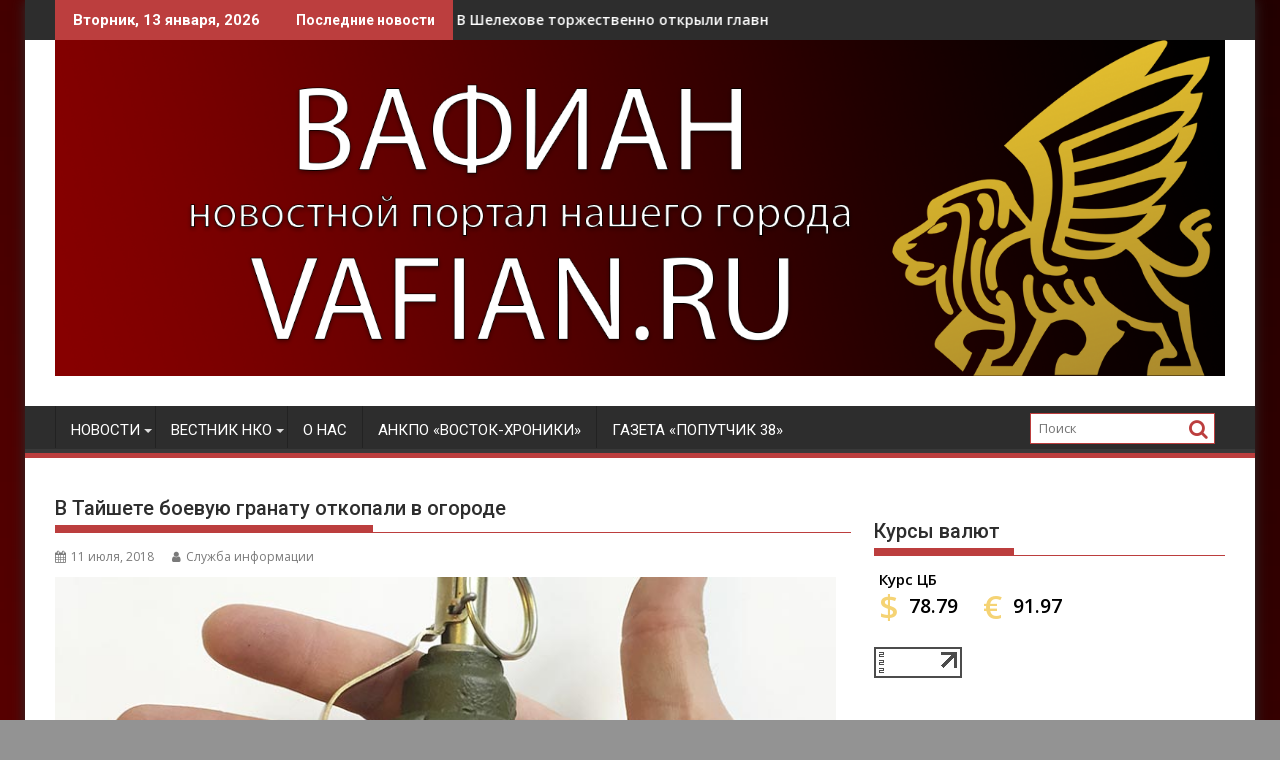

--- FILE ---
content_type: text/html; charset=UTF-8
request_url: http://vafian.ru/v-tajshete-boevuyu-granatu-otkopali-v-ogorode/
body_size: 23147
content:
<!DOCTYPE html><html lang="ru-RU">
			<head>

				<meta charset="UTF-8">
		<meta name="viewport" content="width=device-width, initial-scale=1">
		<link rel="profile" href="http://gmpg.org/xfn/11">
		<link rel="pingback" href="http://vafian.ru/xmlrpc.php">
		<meta name='robots' content='index, follow, max-image-preview:large, max-snippet:-1, max-video-preview:-1' />

	<!-- This site is optimized with the Yoast SEO plugin v26.7 - https://yoast.com/wordpress/plugins/seo/ -->
	<title>В Тайшете боевую гранату откопали в огороде - ВАФИАН</title>
	<meta name="description" content="На страницах портала ВАФИАН всегда можно узнать новости Ангарска, Иркутска, Шелехова, Усолья-Сибирского и других населённых пунктов Иркутской области." />
	<link rel="canonical" href="http://vafian.ru/v-tajshete-boevuyu-granatu-otkopali-v-ogorode/" />
	<meta property="og:locale" content="ru_RU" />
	<meta property="og:type" content="article" />
	<meta property="og:title" content="В Тайшете боевую гранату откопали в огороде - ВАФИАН" />
	<meta property="og:description" content="На страницах портала ВАФИАН всегда можно узнать новости Ангарска, Иркутска, Шелехова, Усолья-Сибирского и других населённых пунктов Иркутской области." />
	<meta property="og:url" content="http://vafian.ru/v-tajshete-boevuyu-granatu-otkopali-v-ogorode/" />
	<meta property="og:site_name" content="ВАФИАН" />
	<meta property="article:publisher" content="https://www.facebook.com/%d0%9f%d0%be-%d1%81%d0%b5%d0%ba%d1%80%d0%b5%d1%82%d1%83-173764096865990/" />
	<meta property="article:published_time" content="2018-07-11T02:32:20+00:00" />
	<meta property="article:modified_time" content="2018-07-11T03:35:56+00:00" />
	<meta property="og:image" content="http://vafian.ru/wp-content/uploads/2018/07/granata.jpg" />
	<meta property="og:image:width" content="800" />
	<meta property="og:image:height" content="600" />
	<meta property="og:image:type" content="image/jpeg" />
	<meta name="author" content="Служба информации" />
	<meta name="twitter:card" content="summary_large_image" />
	<meta name="twitter:creator" content="@vafian4" />
	<meta name="twitter:site" content="@vafian4" />
	<meta name="twitter:label1" content="Написано автором" />
	<meta name="twitter:data1" content="Служба информации" />
	<!-- / Yoast SEO plugin. -->


<link rel='dns-prefetch' href='//fonts.googleapis.com' />
<link rel="alternate" title="oEmbed (JSON)" type="application/json+oembed" href="http://vafian.ru/wp-json/oembed/1.0/embed?url=http%3A%2F%2Fvafian.ru%2Fv-tajshete-boevuyu-granatu-otkopali-v-ogorode%2F" />
<link rel="alternate" title="oEmbed (XML)" type="text/xml+oembed" href="http://vafian.ru/wp-json/oembed/1.0/embed?url=http%3A%2F%2Fvafian.ru%2Fv-tajshete-boevuyu-granatu-otkopali-v-ogorode%2F&#038;format=xml" />
<style id='wp-img-auto-sizes-contain-inline-css' type='text/css'>
img:is([sizes=auto i],[sizes^="auto," i]){contain-intrinsic-size:3000px 1500px}
/*# sourceURL=wp-img-auto-sizes-contain-inline-css */
</style>
<style id='wp-emoji-styles-inline-css' type='text/css'>

	img.wp-smiley, img.emoji {
		display: inline !important;
		border: none !important;
		box-shadow: none !important;
		height: 1em !important;
		width: 1em !important;
		margin: 0 0.07em !important;
		vertical-align: -0.1em !important;
		background: none !important;
		padding: 0 !important;
	}
/*# sourceURL=wp-emoji-styles-inline-css */
</style>
<link rel='stylesheet' id='wp-block-library-css' href='http://vafian.ru/wp-includes/css/dist/block-library/style.min.css?ver=6.9' type='text/css' media='all' />
<link rel='stylesheet' id='wc-blocks-style-css' href='http://vafian.ru/wp-content/plugins/woocommerce/assets/client/blocks/wc-blocks.css?ver=wc-10.4.3' type='text/css' media='all' />
<style id='global-styles-inline-css' type='text/css'>
:root{--wp--preset--aspect-ratio--square: 1;--wp--preset--aspect-ratio--4-3: 4/3;--wp--preset--aspect-ratio--3-4: 3/4;--wp--preset--aspect-ratio--3-2: 3/2;--wp--preset--aspect-ratio--2-3: 2/3;--wp--preset--aspect-ratio--16-9: 16/9;--wp--preset--aspect-ratio--9-16: 9/16;--wp--preset--color--black: #000000;--wp--preset--color--cyan-bluish-gray: #abb8c3;--wp--preset--color--white: #ffffff;--wp--preset--color--pale-pink: #f78da7;--wp--preset--color--vivid-red: #cf2e2e;--wp--preset--color--luminous-vivid-orange: #ff6900;--wp--preset--color--luminous-vivid-amber: #fcb900;--wp--preset--color--light-green-cyan: #7bdcb5;--wp--preset--color--vivid-green-cyan: #00d084;--wp--preset--color--pale-cyan-blue: #8ed1fc;--wp--preset--color--vivid-cyan-blue: #0693e3;--wp--preset--color--vivid-purple: #9b51e0;--wp--preset--gradient--vivid-cyan-blue-to-vivid-purple: linear-gradient(135deg,rgb(6,147,227) 0%,rgb(155,81,224) 100%);--wp--preset--gradient--light-green-cyan-to-vivid-green-cyan: linear-gradient(135deg,rgb(122,220,180) 0%,rgb(0,208,130) 100%);--wp--preset--gradient--luminous-vivid-amber-to-luminous-vivid-orange: linear-gradient(135deg,rgb(252,185,0) 0%,rgb(255,105,0) 100%);--wp--preset--gradient--luminous-vivid-orange-to-vivid-red: linear-gradient(135deg,rgb(255,105,0) 0%,rgb(207,46,46) 100%);--wp--preset--gradient--very-light-gray-to-cyan-bluish-gray: linear-gradient(135deg,rgb(238,238,238) 0%,rgb(169,184,195) 100%);--wp--preset--gradient--cool-to-warm-spectrum: linear-gradient(135deg,rgb(74,234,220) 0%,rgb(151,120,209) 20%,rgb(207,42,186) 40%,rgb(238,44,130) 60%,rgb(251,105,98) 80%,rgb(254,248,76) 100%);--wp--preset--gradient--blush-light-purple: linear-gradient(135deg,rgb(255,206,236) 0%,rgb(152,150,240) 100%);--wp--preset--gradient--blush-bordeaux: linear-gradient(135deg,rgb(254,205,165) 0%,rgb(254,45,45) 50%,rgb(107,0,62) 100%);--wp--preset--gradient--luminous-dusk: linear-gradient(135deg,rgb(255,203,112) 0%,rgb(199,81,192) 50%,rgb(65,88,208) 100%);--wp--preset--gradient--pale-ocean: linear-gradient(135deg,rgb(255,245,203) 0%,rgb(182,227,212) 50%,rgb(51,167,181) 100%);--wp--preset--gradient--electric-grass: linear-gradient(135deg,rgb(202,248,128) 0%,rgb(113,206,126) 100%);--wp--preset--gradient--midnight: linear-gradient(135deg,rgb(2,3,129) 0%,rgb(40,116,252) 100%);--wp--preset--font-size--small: 13px;--wp--preset--font-size--medium: 20px;--wp--preset--font-size--large: 36px;--wp--preset--font-size--x-large: 42px;--wp--preset--spacing--20: 0.44rem;--wp--preset--spacing--30: 0.67rem;--wp--preset--spacing--40: 1rem;--wp--preset--spacing--50: 1.5rem;--wp--preset--spacing--60: 2.25rem;--wp--preset--spacing--70: 3.38rem;--wp--preset--spacing--80: 5.06rem;--wp--preset--shadow--natural: 6px 6px 9px rgba(0, 0, 0, 0.2);--wp--preset--shadow--deep: 12px 12px 50px rgba(0, 0, 0, 0.4);--wp--preset--shadow--sharp: 6px 6px 0px rgba(0, 0, 0, 0.2);--wp--preset--shadow--outlined: 6px 6px 0px -3px rgb(255, 255, 255), 6px 6px rgb(0, 0, 0);--wp--preset--shadow--crisp: 6px 6px 0px rgb(0, 0, 0);}:where(.is-layout-flex){gap: 0.5em;}:where(.is-layout-grid){gap: 0.5em;}body .is-layout-flex{display: flex;}.is-layout-flex{flex-wrap: wrap;align-items: center;}.is-layout-flex > :is(*, div){margin: 0;}body .is-layout-grid{display: grid;}.is-layout-grid > :is(*, div){margin: 0;}:where(.wp-block-columns.is-layout-flex){gap: 2em;}:where(.wp-block-columns.is-layout-grid){gap: 2em;}:where(.wp-block-post-template.is-layout-flex){gap: 1.25em;}:where(.wp-block-post-template.is-layout-grid){gap: 1.25em;}.has-black-color{color: var(--wp--preset--color--black) !important;}.has-cyan-bluish-gray-color{color: var(--wp--preset--color--cyan-bluish-gray) !important;}.has-white-color{color: var(--wp--preset--color--white) !important;}.has-pale-pink-color{color: var(--wp--preset--color--pale-pink) !important;}.has-vivid-red-color{color: var(--wp--preset--color--vivid-red) !important;}.has-luminous-vivid-orange-color{color: var(--wp--preset--color--luminous-vivid-orange) !important;}.has-luminous-vivid-amber-color{color: var(--wp--preset--color--luminous-vivid-amber) !important;}.has-light-green-cyan-color{color: var(--wp--preset--color--light-green-cyan) !important;}.has-vivid-green-cyan-color{color: var(--wp--preset--color--vivid-green-cyan) !important;}.has-pale-cyan-blue-color{color: var(--wp--preset--color--pale-cyan-blue) !important;}.has-vivid-cyan-blue-color{color: var(--wp--preset--color--vivid-cyan-blue) !important;}.has-vivid-purple-color{color: var(--wp--preset--color--vivid-purple) !important;}.has-black-background-color{background-color: var(--wp--preset--color--black) !important;}.has-cyan-bluish-gray-background-color{background-color: var(--wp--preset--color--cyan-bluish-gray) !important;}.has-white-background-color{background-color: var(--wp--preset--color--white) !important;}.has-pale-pink-background-color{background-color: var(--wp--preset--color--pale-pink) !important;}.has-vivid-red-background-color{background-color: var(--wp--preset--color--vivid-red) !important;}.has-luminous-vivid-orange-background-color{background-color: var(--wp--preset--color--luminous-vivid-orange) !important;}.has-luminous-vivid-amber-background-color{background-color: var(--wp--preset--color--luminous-vivid-amber) !important;}.has-light-green-cyan-background-color{background-color: var(--wp--preset--color--light-green-cyan) !important;}.has-vivid-green-cyan-background-color{background-color: var(--wp--preset--color--vivid-green-cyan) !important;}.has-pale-cyan-blue-background-color{background-color: var(--wp--preset--color--pale-cyan-blue) !important;}.has-vivid-cyan-blue-background-color{background-color: var(--wp--preset--color--vivid-cyan-blue) !important;}.has-vivid-purple-background-color{background-color: var(--wp--preset--color--vivid-purple) !important;}.has-black-border-color{border-color: var(--wp--preset--color--black) !important;}.has-cyan-bluish-gray-border-color{border-color: var(--wp--preset--color--cyan-bluish-gray) !important;}.has-white-border-color{border-color: var(--wp--preset--color--white) !important;}.has-pale-pink-border-color{border-color: var(--wp--preset--color--pale-pink) !important;}.has-vivid-red-border-color{border-color: var(--wp--preset--color--vivid-red) !important;}.has-luminous-vivid-orange-border-color{border-color: var(--wp--preset--color--luminous-vivid-orange) !important;}.has-luminous-vivid-amber-border-color{border-color: var(--wp--preset--color--luminous-vivid-amber) !important;}.has-light-green-cyan-border-color{border-color: var(--wp--preset--color--light-green-cyan) !important;}.has-vivid-green-cyan-border-color{border-color: var(--wp--preset--color--vivid-green-cyan) !important;}.has-pale-cyan-blue-border-color{border-color: var(--wp--preset--color--pale-cyan-blue) !important;}.has-vivid-cyan-blue-border-color{border-color: var(--wp--preset--color--vivid-cyan-blue) !important;}.has-vivid-purple-border-color{border-color: var(--wp--preset--color--vivid-purple) !important;}.has-vivid-cyan-blue-to-vivid-purple-gradient-background{background: var(--wp--preset--gradient--vivid-cyan-blue-to-vivid-purple) !important;}.has-light-green-cyan-to-vivid-green-cyan-gradient-background{background: var(--wp--preset--gradient--light-green-cyan-to-vivid-green-cyan) !important;}.has-luminous-vivid-amber-to-luminous-vivid-orange-gradient-background{background: var(--wp--preset--gradient--luminous-vivid-amber-to-luminous-vivid-orange) !important;}.has-luminous-vivid-orange-to-vivid-red-gradient-background{background: var(--wp--preset--gradient--luminous-vivid-orange-to-vivid-red) !important;}.has-very-light-gray-to-cyan-bluish-gray-gradient-background{background: var(--wp--preset--gradient--very-light-gray-to-cyan-bluish-gray) !important;}.has-cool-to-warm-spectrum-gradient-background{background: var(--wp--preset--gradient--cool-to-warm-spectrum) !important;}.has-blush-light-purple-gradient-background{background: var(--wp--preset--gradient--blush-light-purple) !important;}.has-blush-bordeaux-gradient-background{background: var(--wp--preset--gradient--blush-bordeaux) !important;}.has-luminous-dusk-gradient-background{background: var(--wp--preset--gradient--luminous-dusk) !important;}.has-pale-ocean-gradient-background{background: var(--wp--preset--gradient--pale-ocean) !important;}.has-electric-grass-gradient-background{background: var(--wp--preset--gradient--electric-grass) !important;}.has-midnight-gradient-background{background: var(--wp--preset--gradient--midnight) !important;}.has-small-font-size{font-size: var(--wp--preset--font-size--small) !important;}.has-medium-font-size{font-size: var(--wp--preset--font-size--medium) !important;}.has-large-font-size{font-size: var(--wp--preset--font-size--large) !important;}.has-x-large-font-size{font-size: var(--wp--preset--font-size--x-large) !important;}
/*# sourceURL=global-styles-inline-css */
</style>

<style id='classic-theme-styles-inline-css' type='text/css'>
/*! This file is auto-generated */
.wp-block-button__link{color:#fff;background-color:#32373c;border-radius:9999px;box-shadow:none;text-decoration:none;padding:calc(.667em + 2px) calc(1.333em + 2px);font-size:1.125em}.wp-block-file__button{background:#32373c;color:#fff;text-decoration:none}
/*# sourceURL=/wp-includes/css/classic-themes.min.css */
</style>
<link rel='stylesheet' id='fontawesome-css' href='http://vafian.ru/wp-content/plugins/gutentor/assets/library/fontawesome/css/all.min.css?ver=5.12.0' type='text/css' media='all' />
<link rel='stylesheet' id='wpness-grid-css' href='http://vafian.ru/wp-content/plugins/gutentor/assets/library/wpness-grid/wpness-grid.css?ver=1.0.0' type='text/css' media='all' />
<link rel='stylesheet' id='animate-css' href='http://vafian.ru/wp-content/plugins/gutentor/assets/library/animatecss/animate.min.css?ver=3.7.2' type='text/css' media='all' />
<link rel='stylesheet' id='wp-components-css' href='http://vafian.ru/wp-includes/css/dist/components/style.min.css?ver=6.9' type='text/css' media='all' />
<link rel='stylesheet' id='wp-preferences-css' href='http://vafian.ru/wp-includes/css/dist/preferences/style.min.css?ver=6.9' type='text/css' media='all' />
<link rel='stylesheet' id='wp-block-editor-css' href='http://vafian.ru/wp-includes/css/dist/block-editor/style.min.css?ver=6.9' type='text/css' media='all' />
<link rel='stylesheet' id='wp-reusable-blocks-css' href='http://vafian.ru/wp-includes/css/dist/reusable-blocks/style.min.css?ver=6.9' type='text/css' media='all' />
<link rel='stylesheet' id='wp-patterns-css' href='http://vafian.ru/wp-includes/css/dist/patterns/style.min.css?ver=6.9' type='text/css' media='all' />
<link rel='stylesheet' id='wp-editor-css' href='http://vafian.ru/wp-includes/css/dist/editor/style.min.css?ver=6.9' type='text/css' media='all' />
<link rel='stylesheet' id='gutentor-css' href='http://vafian.ru/wp-content/plugins/gutentor/dist/blocks.style.build.css?ver=3.5.4' type='text/css' media='all' />
<link rel='stylesheet' id='contact-form-7-css' href='http://vafian.ru/wp-content/plugins/contact-form-7/includes/css/styles.css?ver=6.1.4' type='text/css' media='all' />
<link rel='stylesheet' id='import-from-yml-css' href='http://vafian.ru/wp-content/plugins/import-from-yml/public/css/ipytw-public.css?ver=4.1.0' type='text/css' media='all' />
<link rel='stylesheet' id='realkit_modals-css' href='http://vafian.ru/wp-content/plugins/real-kit/mod/modals/css/site.css?ver=6.9' type='text/css' media='all' />
<link rel='stylesheet' id='russian-currency-css' href='http://vafian.ru/wp-content/plugins/russian-currency/russian-currency.css?ver=6.9' type='text/css' media='all' />
<link rel='stylesheet' id='woocommerce-layout-css' href='http://vafian.ru/wp-content/plugins/woocommerce/assets/css/woocommerce-layout.css?ver=10.4.3' type='text/css' media='all' />
<link rel='stylesheet' id='woocommerce-smallscreen-css' href='http://vafian.ru/wp-content/plugins/woocommerce/assets/css/woocommerce-smallscreen.css?ver=10.4.3' type='text/css' media='only screen and (max-width: 768px)' />
<link rel='stylesheet' id='woocommerce-general-css' href='http://vafian.ru/wp-content/plugins/woocommerce/assets/css/woocommerce.css?ver=10.4.3' type='text/css' media='all' />
<style id='woocommerce-inline-inline-css' type='text/css'>
.woocommerce form .form-row .required { visibility: visible; }
/*# sourceURL=woocommerce-inline-inline-css */
</style>
<link rel='stylesheet' id='yml-for-yandex-market-css' href='http://vafian.ru/wp-content/plugins/yml-for-yandex-market/public/css/y4ym-public.css?ver=5.0.26' type='text/css' media='all' />
<link rel='stylesheet' id='brpv_style-css' href='http://vafian.ru/wp-content/plugins/best-rating-pageviews/css/brpv-rating.css' type='text/css' media='all' />
<link rel='stylesheet' id='jquery-bxslider-css' href='http://vafian.ru/wp-content/themes/supermag/assets/library/bxslider/css/jquery.bxslider.min.css?ver=4.2.5' type='text/css' media='all' />
<link crossorigin="anonymous" rel='stylesheet' id='supermag-googleapis-css' href='//fonts.googleapis.com/css?family=Open+Sans%3A600%2C400%7CRoboto%3A300italic%2C400%2C500%2C700&#038;ver=1.0.1' type='text/css' media='all' />
<link rel='stylesheet' id='font-awesome-css' href='http://vafian.ru/wp-content/themes/supermag/assets/library/Font-Awesome/css/font-awesome.min.css?ver=4.7.0' type='text/css' media='all' />
<link rel='stylesheet' id='supermag-style-css' href='http://vafian.ru/wp-content/themes/supermag/style.css?ver=1.4.9' type='text/css' media='all' />
<style id='supermag-style-inline-css' type='text/css'>

            mark,
            .comment-form .form-submit input,
            .read-more,
            .bn-title,
            .home-icon.front_page_on,
            .header-wrapper .menu li:hover > a,
            .header-wrapper .menu > li.current-menu-item a,
            .header-wrapper .menu > li.current-menu-parent a,
            .header-wrapper .menu > li.current_page_parent a,
            .header-wrapper .menu > li.current_page_ancestor a,
            .header-wrapper .menu > li.current-menu-item > a:before,
            .header-wrapper .menu > li.current-menu-parent > a:before,
            .header-wrapper .menu > li.current_page_parent > a:before,
            .header-wrapper .menu > li.current_page_ancestor > a:before,
            .header-wrapper .main-navigation ul ul.sub-menu li:hover > a,
            .header-wrapper .main-navigation ul ul.children li:hover > a,
            .slider-section .cat-links a,
            .featured-desc .below-entry-meta .cat-links a,
            #calendar_wrap #wp-calendar #today,
            #calendar_wrap #wp-calendar #today a,
            .wpcf7-form input.wpcf7-submit:hover,
            .breadcrumb{
                background: #bc3e3e;
            }
        
            a:hover,
            .screen-reader-text:focus,
            .bn-content a:hover,
            .socials a:hover,
            .site-title a,
            .search-block input#menu-search,
            .widget_search input#s,
            .search-block #searchsubmit,
            .widget_search #searchsubmit,
            .footer-sidebar .featured-desc .above-entry-meta a:hover,
            .slider-section .slide-title:hover,
            .besides-slider .post-title a:hover,
            .slider-feature-wrap a:hover,
            .slider-section .bx-controls-direction a,
            .besides-slider .beside-post:hover .beside-caption,
            .besides-slider .beside-post:hover .beside-caption a:hover,
            .featured-desc .above-entry-meta span:hover,
            .posted-on a:hover,
            .cat-links a:hover,
            .comments-link a:hover,
            .edit-link a:hover,
            .tags-links a:hover,
            .byline a:hover,
            .nav-links a:hover,
            #supermag-breadcrumbs a:hover,
            .wpcf7-form input.wpcf7-submit,
             .woocommerce nav.woocommerce-pagination ul li a:focus, 
             .woocommerce nav.woocommerce-pagination ul li a:hover, 
             .woocommerce nav.woocommerce-pagination ul li span.current{
                color: #bc3e3e;
            }
            .search-block input#menu-search,
            .widget_search input#s,
            .tagcloud a{
                border: 1px solid #bc3e3e;
            }
            .footer-wrapper .border,
            .nav-links .nav-previous a:hover,
            .nav-links .nav-next a:hover{
                border-top: 1px solid #bc3e3e;
            }
             .besides-slider .beside-post{
                border-bottom: 3px solid #bc3e3e;
            }
            .widget-title,
            .footer-wrapper,
            .page-header .page-title,
            .single .entry-header .entry-title,
            .page .entry-header .entry-title{
                border-bottom: 1px solid #bc3e3e;
            }
            .widget-title:before,
            .page-header .page-title:before,
            .single .entry-header .entry-title:before,
            .page .entry-header .entry-title:before {
                border-bottom: 7px solid #bc3e3e;
            }
           .wpcf7-form input.wpcf7-submit,
            article.post.sticky{
                border: 2px solid #bc3e3e;
            }
           .breadcrumb::after {
                border-left: 5px solid #bc3e3e;
            }
           .rtl .breadcrumb::after {
                border-right: 5px solid #bc3e3e;
                border-left:medium none;
            }
           .header-wrapper #site-navigation{
                border-bottom: 5px solid #bc3e3e;
            }
           @media screen and (max-width:992px){
                .slicknav_btn.slicknav_open{
                    border: 1px solid #bc3e3e;
                }
                 .header-wrapper .main-navigation ul ul.sub-menu li:hover > a,
                 .header-wrapper .main-navigation ul ul.children li:hover > a
                 {
                         background: #2d2d2d;
                 }
                .slicknav_btn.slicknav_open:before{
                    background: #bc3e3e;
                    box-shadow: 0 6px 0 0 #bc3e3e, 0 12px 0 0 #bc3e3e;
                }
                .slicknav_nav li:hover > a,
                .slicknav_nav li.current-menu-ancestor a,
                .slicknav_nav li.current-menu-item  > a,
                .slicknav_nav li.current_page_item a,
                .slicknav_nav li.current_page_item .slicknav_item span,
                .slicknav_nav li .slicknav_item:hover a{
                    color: #bc3e3e;
                }
            }
                    .cat-links .at-cat-item-2{
                    background: #42aeed!important;
                    color : #fff!important;
                    }
                    
                    .at-cat-color-wrap-2 .widget-title::before,
                    body.category-2 .page-header .page-title::before
                    {
                     border-bottom: 7px solid #42aeed;
                    }
                    
                    .at-cat-color-wrap-2 .widget-title,
                     body.category-2 .page-header .page-title
                    {
                     border-bottom: 1px solid #42aeed;
                    }
                    .cat-links .at-cat-item-2:hover{
                    background: #2d2d2d!important;
                    color : #fff!important;
                    }
                    
                    .cat-links .at-cat-item-5{
                    background: #dd3333!important;
                    color : #fff!important;
                    }
                    
                    .at-cat-color-wrap-5 .widget-title::before,
                    body.category-5 .page-header .page-title::before
                    {
                     border-bottom: 7px solid #dd3333;
                    }
                    
                    .at-cat-color-wrap-5 .widget-title,
                     body.category-5 .page-header .page-title
                    {
                     border-bottom: 1px solid #dd3333;
                    }
                    .cat-links .at-cat-item-5:hover{
                    background: #2d2d2d!important;
                    color : #fff!important;
                    }
                    
                    .cat-links .at-cat-item-21{
                    background: #4b53ed!important;
                    color : #fff!important;
                    }
                    
                    .at-cat-color-wrap-21 .widget-title::before,
                    body.category-21 .page-header .page-title::before
                    {
                     border-bottom: 7px solid #4b53ed;
                    }
                    
                    .at-cat-color-wrap-21 .widget-title,
                     body.category-21 .page-header .page-title
                    {
                     border-bottom: 1px solid #4b53ed;
                    }
                    .cat-links .at-cat-item-21:hover{
                    background: #2d2d2d!important;
                    color : #fff!important;
                    }
                    
                    .cat-links .at-cat-item-41{
                    background: #4c9e31!important;
                    color : #fff!important;
                    }
                    
                    .at-cat-color-wrap-41 .widget-title::before,
                    body.category-41 .page-header .page-title::before
                    {
                     border-bottom: 7px solid #4c9e31;
                    }
                    
                    .at-cat-color-wrap-41 .widget-title,
                     body.category-41 .page-header .page-title
                    {
                     border-bottom: 1px solid #4c9e31;
                    }
                    .cat-links .at-cat-item-41:hover{
                    background: #2d2d2d!important;
                    color : #fff!important;
                    }
                    
                    .cat-links .at-cat-item-45{
                    background: #8224e3!important;
                    color : #fff!important;
                    }
                    
                    .at-cat-color-wrap-45 .widget-title::before,
                    body.category-45 .page-header .page-title::before
                    {
                     border-bottom: 7px solid #8224e3;
                    }
                    
                    .at-cat-color-wrap-45 .widget-title,
                     body.category-45 .page-header .page-title
                    {
                     border-bottom: 1px solid #8224e3;
                    }
                    .cat-links .at-cat-item-45:hover{
                    background: #2d2d2d!important;
                    color : #fff!important;
                    }
                    
                    .cat-links .at-cat-item-126{
                    background: #bc3e3e!important;
                    color : #fff!important;
                    }
                    
                    .cat-links .at-cat-item-126:hover{
                    background: #2d2d2d!important;
                    color : #fff!important;
                    }
                    
                    .cat-links .at-cat-item-1146{
                    background: #bc3e3e!important;
                    color : #fff!important;
                    }
                    
                    .cat-links .at-cat-item-1146:hover{
                    background: #2d2d2d!important;
                    color : #fff!important;
                    }
                    
                    .cat-links .at-cat-item-1229{
                    background: #bc3e3e!important;
                    color : #fff!important;
                    }
                    
                    .cat-links .at-cat-item-1229:hover{
                    background: #2d2d2d!important;
                    color : #fff!important;
                    }
                    
                    .cat-links .at-cat-item-1513{
                    background: #bc3e3e!important;
                    color : #fff!important;
                    }
                    
                    .cat-links .at-cat-item-1513:hover{
                    background: #2d2d2d!important;
                    color : #fff!important;
                    }
                    
                    .cat-links .at-cat-item-1871{
                    background: #bc3e3e!important;
                    color : #fff!important;
                    }
                    
                    .cat-links .at-cat-item-1871:hover{
                    background: #2d2d2d!important;
                    color : #fff!important;
                    }
                    
                    .cat-links .at-cat-item-2049{
                    background: #bc3e3e!important;
                    color : #fff!important;
                    }
                    
                    .cat-links .at-cat-item-2049:hover{
                    background: #2d2d2d!important;
                    color : #fff!important;
                    }
                    
                    .cat-links .at-cat-item-2124{
                    background: #bc3e3e!important;
                    color : #fff!important;
                    }
                    
                    .cat-links .at-cat-item-2124:hover{
                    background: #2d2d2d!important;
                    color : #fff!important;
                    }
                    
                    .cat-links .at-cat-item-2377{
                    background: #bc3e3e!important;
                    color : #fff!important;
                    }
                    
                    .cat-links .at-cat-item-2377:hover{
                    background: #2d2d2d!important;
                    color : #fff!important;
                    }
                    
                    .cat-links .at-cat-item-3098{
                    background: #bc3e3e!important;
                    color : #fff!important;
                    }
                    
                    .cat-links .at-cat-item-3098:hover{
                    background: #2d2d2d!important;
                    color : #fff!important;
                    }
                    
/*# sourceURL=supermag-style-inline-css */
</style>
<link rel='stylesheet' id='supermag-block-front-styles-css' href='http://vafian.ru/wp-content/themes/supermag/acmethemes/gutenberg/gutenberg-front.css?ver=1.0' type='text/css' media='all' />
<link rel='stylesheet' id='__EPYT__style-css' href='http://vafian.ru/wp-content/plugins/youtube-embed-plus/styles/ytprefs.min.css?ver=14.2.4' type='text/css' media='all' />
<style id='__EPYT__style-inline-css' type='text/css'>

                .epyt-gallery-thumb {
                        width: 33.333%;
                }
                
/*# sourceURL=__EPYT__style-inline-css */
</style>
            <style type="text/css">
                .scrollup-button {
                    display: none;
                    position: fixed;
                    z-index: 1000;
                    padding: 8px;
                    cursor: pointer;
                    bottom: 20px;
                    right: 20px;
                    background-color: #494949;
                    border-radius: 0;
                    -webkit-animation: display 0.5s;
                    animation: display 0.5s;
                }

                .scrollup-button .scrollup-svg-icon {
                    display: block;
                    overflow: hidden;
                    fill: #ffffff;
                }

                .scrollup-button:hover {
                    background-color: #494949;
                }

                .scrollup-button:hover .scrollup-svg-icon {
                    fill: #ffffff;
                }
            </style>
			<script type="text/javascript" src="http://vafian.ru/wp-includes/js/jquery/jquery.min.js?ver=3.7.1" id="jquery-core-js"></script>
<script type="text/javascript" src="http://vafian.ru/wp-includes/js/jquery/jquery-migrate.min.js?ver=3.4.1" id="jquery-migrate-js"></script>
<script type="text/javascript" src="http://vafian.ru/wp-content/plugins/import-from-yml/public/js/ipytw-public.js?ver=4.1.0" id="import-from-yml-js"></script>
<script type="text/javascript" src="http://vafian.ru/wp-content/plugins/real-kit/mod/modals/js/site.js?ver=6.9" id="realkit_modals-js"></script>
<script type="text/javascript" src="http://vafian.ru/wp-content/plugins/woocommerce/assets/js/jquery-blockui/jquery.blockUI.min.js?ver=2.7.0-wc.10.4.3" id="wc-jquery-blockui-js" defer="defer" data-wp-strategy="defer"></script>
<script type="text/javascript" id="wc-add-to-cart-js-extra">
/* <![CDATA[ */
var wc_add_to_cart_params = {"ajax_url":"/wp-admin/admin-ajax.php","wc_ajax_url":"/?wc-ajax=%%endpoint%%","i18n_view_cart":"\u041f\u0440\u043e\u0441\u043c\u043e\u0442\u0440 \u043a\u043e\u0440\u0437\u0438\u043d\u044b","cart_url":"http://vafian.ru/cart/","is_cart":"","cart_redirect_after_add":"no"};
//# sourceURL=wc-add-to-cart-js-extra
/* ]]> */
</script>
<script type="text/javascript" src="http://vafian.ru/wp-content/plugins/woocommerce/assets/js/frontend/add-to-cart.min.js?ver=10.4.3" id="wc-add-to-cart-js" defer="defer" data-wp-strategy="defer"></script>
<script type="text/javascript" src="http://vafian.ru/wp-content/plugins/woocommerce/assets/js/js-cookie/js.cookie.min.js?ver=2.1.4-wc.10.4.3" id="wc-js-cookie-js" defer="defer" data-wp-strategy="defer"></script>
<script type="text/javascript" id="woocommerce-js-extra">
/* <![CDATA[ */
var woocommerce_params = {"ajax_url":"/wp-admin/admin-ajax.php","wc_ajax_url":"/?wc-ajax=%%endpoint%%","i18n_password_show":"\u041f\u043e\u043a\u0430\u0437\u0430\u0442\u044c \u043f\u0430\u0440\u043e\u043b\u044c","i18n_password_hide":"\u0421\u043a\u0440\u044b\u0442\u044c \u043f\u0430\u0440\u043e\u043b\u044c"};
//# sourceURL=woocommerce-js-extra
/* ]]> */
</script>
<script type="text/javascript" src="http://vafian.ru/wp-content/plugins/woocommerce/assets/js/frontend/woocommerce.min.js?ver=10.4.3" id="woocommerce-js" defer="defer" data-wp-strategy="defer"></script>
<script type="text/javascript" src="http://vafian.ru/wp-content/plugins/yml-for-yandex-market/public/js/y4ym-public.js?ver=5.0.26" id="yml-for-yandex-market-js"></script>
<script type="text/javascript" id="__ytprefs__-js-extra">
/* <![CDATA[ */
var _EPYT_ = {"ajaxurl":"http://vafian.ru/wp-admin/admin-ajax.php","security":"19a67d462e","gallery_scrolloffset":"20","eppathtoscripts":"http://vafian.ru/wp-content/plugins/youtube-embed-plus/scripts/","eppath":"http://vafian.ru/wp-content/plugins/youtube-embed-plus/","epresponsiveselector":"[\"iframe.__youtube_prefs_widget__\"]","epdovol":"1","version":"14.2.4","evselector":"iframe.__youtube_prefs__[src], iframe[src*=\"youtube.com/embed/\"], iframe[src*=\"youtube-nocookie.com/embed/\"]","ajax_compat":"","maxres_facade":"eager","ytapi_load":"light","pause_others":"","stopMobileBuffer":"1","facade_mode":"","not_live_on_channel":""};
//# sourceURL=__ytprefs__-js-extra
/* ]]> */
</script>
<script type="text/javascript" src="http://vafian.ru/wp-content/plugins/youtube-embed-plus/scripts/ytprefs.min.js?ver=14.2.4" id="__ytprefs__-js"></script>
<link rel="https://api.w.org/" href="http://vafian.ru/wp-json/" /><link rel="alternate" title="JSON" type="application/json" href="http://vafian.ru/wp-json/wp/v2/posts/1297" /><link rel="EditURI" type="application/rsd+xml" title="RSD" href="http://vafian.ru/xmlrpc.php?rsd" />
<meta name="generator" content="WordPress 6.9" />
<meta name="generator" content="WooCommerce 10.4.3" />
<link rel='shortlink' href='http://vafian.ru/?p=1297' />

                <script>
                    document.documentElement.classList.add("leyka-js");
                </script>
                <style>
                    :root {
                        --color-main: 		#1db318;
                        --color-main-dark: 	#1aa316;
                        --color-main-light: #acebaa;
                    }
                </style>

                            <script type="text/javascript"><!--
                                function powerpress_pinw(pinw_url){window.open(pinw_url, 'PowerPressPlayer','toolbar=0,status=0,resizable=1,width=460,height=320');	return false;}
                //-->

                // tabnab protection
                window.addEventListener('load', function () {
                    // make all links have rel="noopener noreferrer"
                    document.querySelectorAll('a[target="_blank"]').forEach(link => {
                        link.setAttribute('rel', 'noopener noreferrer');
                    });
                });
            </script>
            

<!-- This site is optimized with the Schema plugin v1.7.9.6 - https://schema.press -->
<script type="application/ld+json">[{"@context":"http:\/\/schema.org\/","@type":"WPHeader","url":"http:\/\/vafian.ru\/v-tajshete-boevuyu-granatu-otkopali-v-ogorode\/","headline":"В Тайшете боевую гранату откопали в огороде","description":"Инцидент произошел днем 10 июля. 33-летний житель Тайшета рыл траншею под фундамент на своем огороде, когда наткнулся на..."},{"@context":"http:\/\/schema.org\/","@type":"WPFooter","url":"http:\/\/vafian.ru\/v-tajshete-boevuyu-granatu-otkopali-v-ogorode\/","headline":"В Тайшете боевую гранату откопали в огороде","description":"Инцидент произошел днем 10 июля. 33-летний житель Тайшета рыл траншею под фундамент на своем огороде, когда наткнулся на...","copyrightYear":"2018"}]</script>



<!-- This site is optimized with the Schema plugin v1.7.9.6 - https://schema.press -->
<script type="application/ld+json">{"@context":"https:\/\/schema.org\/","@type":"BlogPosting","mainEntityOfPage":{"@type":"WebPage","@id":"http:\/\/vafian.ru\/v-tajshete-boevuyu-granatu-otkopali-v-ogorode\/"},"url":"http:\/\/vafian.ru\/v-tajshete-boevuyu-granatu-otkopali-v-ogorode\/","headline":"В Тайшете боевую гранату откопали в огороде","datePublished":"2018-07-11T10:32:20+08:00","dateModified":"2018-07-11T11:35:56+08:00","publisher":{"@type":"Organization","@id":"http:\/\/vafian.ru\/#organization","name":"ВАФИАН","logo":{"@type":"ImageObject","url":"https:\/\/vafian.ru\/wp-content\/uploads\/2019\/10\/logo_1600x460.png","width":600,"height":60}},"image":{"@type":"ImageObject","url":"http:\/\/vafian.ru\/wp-content\/uploads\/2018\/07\/granata.jpg","width":800,"height":600},"articleSection":"Общество","keywords":"граната, огород, тайшет","description":"Инцидент произошел днем 10 июля. 33-летний житель Тайшета рыл траншею под фундамент на своем огороде, когда наткнулся на предмет, похожий на гранату. Мужчина немедленно вызвал полицию, сообщает ИА «Тайшет24». На место происшествия прибыли представители местных спецслужб и правоохранителей. Внешний осмотр показал, что тайшетец наткнулся на боевую гранату Ф-1. Чтобы уничтожить опасную","author":{"@type":"Person","name":"Служба информации","url":"http:\/\/vafian.ru\/author\/news\/","image":{"@type":"ImageObject","url":"https:\/\/secure.gravatar.com\/avatar\/db40828c059f73042f6c995d9df615fad37564b2633ecaccf5d59ad24ff558d9?s=96&d=mm&r=g","height":96,"width":96}}}</script>

<style>.brpv_raiting:not(.hover_disabled) .brpv_raiting_icon:hover ~ .brpv_raiting_icon use, .brpv_raiting:not(.hover_disabled) .brpv_raiting_icon:hover use {fill: #ff5500;}</style>	<noscript><style>.woocommerce-product-gallery{ opacity: 1 !important; }</style></noscript>
	<!-- Yandex.Metrika counter by Yandex Metrica Plugin -->
<script type="text/javascript" >
    (function(m,e,t,r,i,k,a){m[i]=m[i]||function(){(m[i].a=m[i].a||[]).push(arguments)};
        m[i].l=1*new Date();k=e.createElement(t),a=e.getElementsByTagName(t)[0],k.async=1,k.src=r,a.parentNode.insertBefore(k,a)})
    (window, document, "script", "https://mc.yandex.ru/metrika/watch.js", "ym");

    ym(48832886, "init", {
        id:48832886,
        clickmap:true,
        trackLinks:true,
        accurateTrackBounce:false,
        webvisor:true,
	        });
</script>
<noscript><div><img src="https://mc.yandex.ru/watch/48832886" style="position:absolute; left:-9999px;" alt="" /></div></noscript>
<!-- /Yandex.Metrika counter -->
<style type="text/css" id="custom-background-css">
body.custom-background { background-color: #939393; background-image: url("http://vafian.ru/wp-content/uploads/2018/11/fon.png"); background-position: left top; background-size: cover; background-repeat: repeat; background-attachment: scroll; }
</style>
	

<!-- This site is optimized with the Schema plugin v1.7.9.6 - https://schema.press -->
<script type="application/ld+json">{
    "@context": "http://schema.org",
    "@type": "BreadcrumbList",
    "itemListElement": [
        {
            "@type": "ListItem",
            "position": 1,
            "item": {
                "@id": "http://vafian.ru",
                "name": "Home"
            }
        },
        {
            "@type": "ListItem",
            "position": 2,
            "item": {
                "@id": "http://vafian.ru/v-tajshete-boevuyu-granatu-otkopali-v-ogorode/",
                "name": "\u0412 \u0422\u0430\u0439\u0448\u0435\u0442\u0435 \u0431\u043e\u0435\u0432\u0443\u044e \u0433\u0440\u0430\u043d\u0430\u0442\u0443 \u043e\u0442\u043a\u043e\u043f\u0430\u043b\u0438 \u0432 \u043e\u0433\u043e\u0440\u043e\u0434\u0435",
                "image": "http://vafian.ru/wp-content/uploads/2018/07/granata.jpg"
            }
        }
    ]
}</script>

<link rel="amphtml" href="http://vafian.ru/v-tajshete-boevuyu-granatu-otkopali-v-ogorode/amp/"><link rel="icon" href="http://vafian.ru/wp-content/uploads/2018/11/cropped-logo_512-32x32.png" sizes="32x32" />
<link rel="icon" href="http://vafian.ru/wp-content/uploads/2018/11/cropped-logo_512-192x192.png" sizes="192x192" />
<link rel="apple-touch-icon" href="http://vafian.ru/wp-content/uploads/2018/11/cropped-logo_512-180x180.png" />
<meta name="msapplication-TileImage" content="http://vafian.ru/wp-content/uploads/2018/11/cropped-logo_512-270x270.png" />

	<link rel='stylesheet' id='gutentor-woo-css' href='http://vafian.ru/wp-content/plugins/gutentor/dist/gutentor-woocommerce.css?ver=3.5.4' type='text/css' media='all' />
</head>
<body class="wp-singular post-template-default single single-post postid-1297 single-format-standard custom-background wp-custom-logo wp-theme-supermag theme-supermag gutentor-active woocommerce-no-js boxed-layout supermag-enable-box-shadow single-large-image center-logo-below-ainfo right-sidebar at-sticky-sidebar group-blog">

		<div id="page" class="hfeed site">
				<a class="skip-link screen-reader-text" href="#content" title="link">Перейти к содержимому</a>
				<header id="masthead" class="site-header" role="banner">
			<div class="top-header-section clearfix">
				<div class="wrapper">
					 <div class="header-latest-posts float-left bn-title">Вторник, 13 января, 2026</div>							<div class="header-latest-posts bn-wrapper float-left">
								<div class="bn-title">
									Последние новости								</div>
								<ul class="bn">
																			<li class="bn-content">
											<a href="http://vafian.ru/shelexovskie-shkolniki-mogut-vyigrat-igrovuyu-pristavku-smart-chasy-i-drugie-cennye-prizy-za-uspexi-v-olimpiade-13-j-element-alximiya-budushhego/" title="Шелеховские школьники могут выиграть игровую приставку, смарт-часы и другие ценные призы за успехи в олимпиаде «13-й элемент. ALхимия будущего»">
												Шелеховские школьники могут выиграть игровую приставку, смарт-часы и другие ценные призы за успехи в олимпиаде «13-й элемент. ALхимия будущего»											</a>
										</li>
																			<li class="bn-content">
											<a href="http://vafian.ru/v-shelexove-torzhestvenno-otkryli-glavnuyu-gorodskuyu-elku/" title="В Шелехове торжественно открыли главную городскую елку">
												В Шелехове торжественно открыли главную городскую елку											</a>
										</li>
																			<li class="bn-content">
											<a href="http://vafian.ru/novogodnij-marafon-rusala-i-en-1000-volontyorov-pomogli-130-socialnym-uchrezhdeniyam-po-vsej-strane/" title="«Новогодний марафон» РУСАЛа и Эн+: 1000 волонтёров помогли 130 социальным учреждениям по всей стране">
												«Новогодний марафон» РУСАЛа и Эн+: 1000 волонтёров помогли 130 социальным учреждениям по всей стране											</a>
										</li>
																			<li class="bn-content">
											<a href="http://vafian.ru/pochta-rossii-v-novogodnie-prazdniki-perejdyot-na-specialnyj-grafik-raboty/" title="Почта России в новогодние праздники перейдёт на специальный график работы">
												Почта России в новогодние праздники перейдёт на специальный график работы											</a>
										</li>
																			<li class="bn-content">
											<a href="http://vafian.ru/raspisanie-avtobusov-v-angarske-na-novogodnie-prazdniki-2026-goda/" title="Расписание автобусов в Ангарске на новогодние праздники 2026 года">
												Расписание автобусов в Ангарске на новогодние праздники 2026 года											</a>
										</li>
																	</ul>
							</div> <!-- .header-latest-posts -->
												<div class="right-header float-right">
											</div>
				</div>
			</div><!-- .top-header-section -->
			<div class="header-wrapper clearfix">
				<div class="header-container">
					<div id="wp-custom-header" class="wp-custom-header"><div class="wrapper header-image-wrap"><a  href="http://vafian.ru" title="ВАФИАН" rel="home"><img src="http://vafian.ru/wp-content/uploads/2018/11/logo_1600x460.png" width="1600" height="460" alt="" srcset="http://vafian.ru/wp-content/uploads/2018/11/logo_1600x460.png 1600w, http://vafian.ru/wp-content/uploads/2018/11/logo_1600x460-660x190.png 660w, http://vafian.ru/wp-content/uploads/2018/11/logo_1600x460-768x221.png 768w, http://vafian.ru/wp-content/uploads/2018/11/logo_1600x460-840x242.png 840w" sizes="(max-width: 1600px) 100vw, 1600px" decoding="async" fetchpriority="high" /> </a></div></div>					<div class="wrapper">
						<div class="site-branding clearfix">
														<div class="clearfix"></div>
						</div>
					</div>
										<nav id="site-navigation" class="main-navigation  clearfix" role="navigation">
						<div class="header-main-menu wrapper clearfix">
							<div class="acmethemes-nav"><ul id="menu-menyu" class="menu"><li id="menu-item-3869" class="menu-item menu-item-type-taxonomy menu-item-object-category menu-item-has-children menu-item-3869"><a href="http://vafian.ru/category/novosti/">Новости</a>
<ul class="sub-menu">
	<li id="menu-item-62" class="menu-item menu-item-type-taxonomy menu-item-object-category current-post-ancestor current-menu-parent current-post-parent menu-item-62"><a href="http://vafian.ru/category/obchestvo/">Общество</a></li>
	<li id="menu-item-63" class="menu-item menu-item-type-taxonomy menu-item-object-category menu-item-63"><a href="http://vafian.ru/category/proisshestviya/">Происшествия</a></li>
	<li id="menu-item-94" class="menu-item menu-item-type-taxonomy menu-item-object-category menu-item-94"><a href="http://vafian.ru/category/sport/">Спорт</a></li>
	<li id="menu-item-95" class="menu-item menu-item-type-taxonomy menu-item-object-category menu-item-95"><a href="http://vafian.ru/category/kultura/">Культура</a></li>
	<li id="menu-item-4722" class="menu-item menu-item-type-taxonomy menu-item-object-category menu-item-4722"><a href="http://vafian.ru/category/zdorove/">Здоровье</a></li>
	<li id="menu-item-5272" class="menu-item menu-item-type-taxonomy menu-item-object-category menu-item-5272"><a href="http://vafian.ru/category/stories/">STORIES</a></li>
	<li id="menu-item-314" class="menu-item menu-item-type-post_type menu-item-object-page menu-item-314"><a href="http://vafian.ru/soobshhit-novost/">Сообщить новость</a></li>
</ul>
</li>
<li id="menu-item-3870" class="menu-item menu-item-type-taxonomy menu-item-object-category menu-item-has-children menu-item-3870"><a href="http://vafian.ru/category/vestnik-nko/">Вестник НКО</a>
<ul class="sub-menu">
	<li id="menu-item-5317" class="menu-item menu-item-type-taxonomy menu-item-object-category menu-item-5317"><a href="http://vafian.ru/category/podcast/">Podcast</a></li>
</ul>
</li>
<li id="menu-item-3841" class="menu-item menu-item-type-post_type menu-item-object-page menu-item-3841"><a href="http://vafian.ru/o-nas/">О нас</a></li>
<li id="menu-item-5000" class="menu-item menu-item-type-post_type menu-item-object-page menu-item-5000"><a href="http://vafian.ru/ankpo-vostok-xroniki/">АНКПО «Восток-Хроники»</a></li>
<li id="menu-item-8950" class="menu-item menu-item-type-post_type menu-item-object-page menu-item-8950"><a href="http://vafian.ru/poputchik-38/">Газета «Попутчик 38»</a></li>
</ul></div><div class="search-block">
    <form action="http://vafian.ru" class="searchform" id="searchform" method="get" role="search">
        <div>
            <label for="menu-search" class="screen-reader-text"></label>
                        <input type="text"  placeholder="Поиск"  id="menu-search" name="s" value="">
            <button class="fa fa-search" type="submit" id="searchsubmit"></button>
        </div>
    </form>
</div>						</div>
						<div class="responsive-slick-menu wrapper clearfix"></div>
					</nav>
					<!-- #site-navigation -->
									</div>
				<!-- .header-container -->
			</div>
			<!-- header-wrapper-->
		</header>
		<!-- #masthead -->
				<div class="wrapper content-wrapper clearfix">
			<div id="content" class="site-content">
			<div id="primary" class="content-area">
		<main id="main" class="site-main" role="main">
		<article id="post-1297" class="post-1297 post type-post status-publish format-standard has-post-thumbnail hentry category-obchestvo tag-granata tag-ogorod tag-tajshet">
	<header class="entry-header">
		<h1 class="entry-title">В Тайшете боевую гранату откопали в огороде</h1>
		<div class="entry-meta">
			<span class="posted-on"><a href="http://vafian.ru/v-tajshete-boevuyu-granatu-otkopali-v-ogorode/" rel="bookmark"><i class="fa fa-calendar"></i><time class="entry-date published" datetime="2018-07-11T10:32:20+08:00">11 июля, 2018</time><time class="updated" datetime="2018-07-11T11:35:56+08:00">11 июля, 2018</time></a></span><span class="byline"> <span class="author vcard"><a class="url fn n" href="http://vafian.ru/author/news/"><i class="fa fa-user"></i>Служба информации</a></span></span>		</div><!-- .entry-meta -->
	</header><!-- .entry-header -->
	<!--post thumbnal options-->
			<div class="single-feat clearfix">
			<figure class="single-thumb single-thumb-full">
				<img width="800" height="600" src="http://vafian.ru/wp-content/uploads/2018/07/granata.jpg" class="attachment-full size-full wp-post-image" alt="" decoding="async" srcset="http://vafian.ru/wp-content/uploads/2018/07/granata.jpg 800w, http://vafian.ru/wp-content/uploads/2018/07/granata-487x365.jpg 487w, http://vafian.ru/wp-content/uploads/2018/07/granata-768x576.jpg 768w" sizes="(max-width: 800px) 100vw, 800px" />			</figure>
		</div><!-- .single-feat-->
		<div class="entry-content">
		<p>Инцидент произошел днем 10 июля. 33-летний житель Тайшета рыл траншею под фундамент на своем огороде, когда наткнулся на предмет, похожий на гранату. Мужчина немедленно вызвал полицию, <a href="http://www.t24.su/?p=66453" target="_blank" rel="noopener">сообщает </a>ИА «Тайшет24». На место происшествия прибыли представители местных спецслужб и правоохранителей. Внешний осмотр показал, что тайшетец наткнулся на боевую гранату Ф-1.</p>
<blockquote><p>Чтобы уничтожить опасную находку в город вызвали саперов из областного центра. До их прибытия гранату охраняет полиция.</p></blockquote>
<p>На момент публикации новости (09:45 11 июля) «ИркСибу» не удалось получить комментарий в пресс-службе ГУ МВД по Иркутской области.</p>
<p><em>Справка: Граната Ф-1 — ручная противопехотная оборонительная граната. Из-за значительного радиуса разлета осколков — до 200 метров — метать ее можно только из-за укрытия, из бронетранспортера или танка. Ее вес составляет 600 граммов, при взрыве образуется до 300 осколков.</em></p>
<p><a href="https://irksib.ru/allnews/13-incients/11941-v-tajshete-boevuyu-granatu-otkopali-v-ogorode">ИА «ИркСиб»</a>, фото zanoza-news.com.</p>
	</div><!-- .entry-content -->
	<footer class="entry-footer featured-desc">
		            <div class="below-entry-meta">
				<span class="cat-links"><a class="at-cat-item-2" href="http://vafian.ru/category/obchestvo/"  rel="category tag">Общество</a>&nbsp;</span>            </div>
				</footer><!-- .entry-footer -->
</article><!-- #post-## -->
	<nav class="navigation post-navigation" aria-label="Записи">
		<h2 class="screen-reader-text">Навигация по записям</h2>
		<div class="nav-links"><div class="nav-previous"><a href="http://vafian.ru/biznes-bez-principov/" rel="prev">Бизнес без принципов</a></div><div class="nav-next"><a href="http://vafian.ru/voditel-na-xonde-snes-svetofor-na-partizanskoj-v-irkutske/" rel="next">Водитель на «Хонде» снес светофор на Партизанской в Иркутске</a></div></div>
	</nav>                <h2 class="widget-title">
			        Похожие записи                </h2>
		                    <ul class="featured-entries-col featured-entries featured-col-posts featured-related-posts">
		                            <li class="acme-col-3">
                        <figure class="widget-image">
                            <a href="http://vafian.ru/shelexovskie-shkolniki-mogut-vyigrat-igrovuyu-pristavku-smart-chasy-i-drugie-cennye-prizy-za-uspexi-v-olimpiade-13-j-element-alximiya-budushhego/">
						        <img width="640" height="354" src="http://vafian.ru/wp-content/uploads/2025/11/img_2741-840x464.jpg" class="attachment-large size-large wp-post-image" alt="" decoding="async" srcset="http://vafian.ru/wp-content/uploads/2025/11/img_2741-840x464.jpg 840w, http://vafian.ru/wp-content/uploads/2025/11/img_2741-660x365.jpg 660w, http://vafian.ru/wp-content/uploads/2025/11/img_2741-768x424.jpg 768w, http://vafian.ru/wp-content/uploads/2025/11/img_2741-600x331.jpg 600w, http://vafian.ru/wp-content/uploads/2025/11/img_2741.jpg 1290w" sizes="(max-width: 640px) 100vw, 640px" />                            </a>
                        </figure>
                        <div class="featured-desc">
                            <div class="above-entry-meta">
						                                        <span>
                                    <a href="http://vafian.ru/2026/01/12/">
                                        <i class="fa fa-calendar"></i>
	                                    12 января, 2026                                    </a>
                                </span>
                                <span>
                                    <a href="http://vafian.ru/author/wpadm/" title="ИА «ВАФИАН»">
                                        <i class="fa fa-user"></i>
	                                    ИА «ВАФИАН»                                    </a>
                                </span>
                                                                    <span>
                                        <a href="http://vafian.ru/shelexovskie-shkolniki-mogut-vyigrat-igrovuyu-pristavku-smart-chasy-i-drugie-cennye-prizy-za-uspexi-v-olimpiade-13-j-element-alximiya-budushhego/#respond"><i class="fa fa-comment"></i>0</a>                                    </span>
                                
                            </div>
                            <a href="http://vafian.ru/shelexovskie-shkolniki-mogut-vyigrat-igrovuyu-pristavku-smart-chasy-i-drugie-cennye-prizy-za-uspexi-v-olimpiade-13-j-element-alximiya-budushhego/">
                                <h4 class="title">
							        Шелеховские школьники могут выиграть игровую приставку, смарт-часы и другие ценные призы за успехи в олимпиаде «13-й элемент. ALхимия будущего»                                </h4>
                            </a>
					        <div class="details">Регистрацию на 15-й сезон Всероссийской олимпиады школьников «13-й элемент. ALхимия будущего» продлили до 30 января 2026...</div>                            <div class="below-entry-meta">
						        <span class="cat-links"><a class="at-cat-item-1513" href="http://vafian.ru/category/novosti/"  rel="category tag">Новости</a>&nbsp;<a class="at-cat-item-2" href="http://vafian.ru/category/obchestvo/"  rel="category tag">Общество</a>&nbsp;</span>                            </div>
                        </div>
                    </li>
			                            <li class="acme-col-3">
                        <figure class="widget-image">
                            <a href="http://vafian.ru/v-shelexove-torzhestvenno-otkryli-glavnuyu-gorodskuyu-elku/">
						        <img width="640" height="427" src="http://vafian.ru/wp-content/uploads/2025/12/web_20251226_koz_3395-840x560.jpg" class="attachment-large size-large wp-post-image" alt="" decoding="async" loading="lazy" srcset="http://vafian.ru/wp-content/uploads/2025/12/web_20251226_koz_3395-840x560.jpg 840w, http://vafian.ru/wp-content/uploads/2025/12/web_20251226_koz_3395-548x365.jpg 548w, http://vafian.ru/wp-content/uploads/2025/12/web_20251226_koz_3395-768x512.jpg 768w, http://vafian.ru/wp-content/uploads/2025/12/web_20251226_koz_3395-1536x1024.jpg 1536w, http://vafian.ru/wp-content/uploads/2025/12/web_20251226_koz_3395-600x400.jpg 600w, http://vafian.ru/wp-content/uploads/2025/12/web_20251226_koz_3395.jpg 2000w" sizes="auto, (max-width: 640px) 100vw, 640px" />                            </a>
                        </figure>
                        <div class="featured-desc">
                            <div class="above-entry-meta">
						                                        <span>
                                    <a href="http://vafian.ru/2025/12/30/">
                                        <i class="fa fa-calendar"></i>
	                                    30 декабря, 2025                                    </a>
                                </span>
                                <span>
                                    <a href="http://vafian.ru/author/wpadm/" title="ИА «ВАФИАН»">
                                        <i class="fa fa-user"></i>
	                                    ИА «ВАФИАН»                                    </a>
                                </span>
                                                                    <span>
                                        <a href="http://vafian.ru/v-shelexove-torzhestvenno-otkryli-glavnuyu-gorodskuyu-elku/#respond"><i class="fa fa-comment"></i>0</a>                                    </span>
                                
                            </div>
                            <a href="http://vafian.ru/v-shelexove-torzhestvenno-otkryli-glavnuyu-gorodskuyu-elku/">
                                <h4 class="title">
							        В Шелехове торжественно открыли главную городскую елку                                </h4>
                            </a>
					        <div class="details">В пятницу на площади Дворца культуры «Металлург» состоялось официальное открытие главной новогодней елки Шелехова. Мероприятие, организованное...</div>                            <div class="below-entry-meta">
						        <span class="cat-links"><a class="at-cat-item-2" href="http://vafian.ru/category/obchestvo/"  rel="category tag">Общество</a>&nbsp;</span>                            </div>
                        </div>
                    </li>
			                            <li class="acme-col-3">
                        <figure class="widget-image">
                            <a href="http://vafian.ru/novogodnij-marafon-rusala-i-en-1000-volontyorov-pomogli-130-socialnym-uchrezhdeniyam-po-vsej-strane/">
						        <img width="640" height="480" src="http://vafian.ru/wp-content/uploads/2025/12/img_0901-840x630.jpeg" class="attachment-large size-large wp-post-image" alt="" decoding="async" loading="lazy" srcset="http://vafian.ru/wp-content/uploads/2025/12/img_0901-840x630.jpeg 840w, http://vafian.ru/wp-content/uploads/2025/12/img_0901-487x365.jpeg 487w, http://vafian.ru/wp-content/uploads/2025/12/img_0901-768x576.jpeg 768w, http://vafian.ru/wp-content/uploads/2025/12/img_0901-1536x1152.jpeg 1536w, http://vafian.ru/wp-content/uploads/2025/12/img_0901-2048x1536.jpeg 2048w, http://vafian.ru/wp-content/uploads/2025/12/img_0901-600x450.jpeg 600w" sizes="auto, (max-width: 640px) 100vw, 640px" />                            </a>
                        </figure>
                        <div class="featured-desc">
                            <div class="above-entry-meta">
						                                        <span>
                                    <a href="http://vafian.ru/2025/12/29/">
                                        <i class="fa fa-calendar"></i>
	                                    29 декабря, 2025                                    </a>
                                </span>
                                <span>
                                    <a href="http://vafian.ru/author/wpadm/" title="ИА «ВАФИАН»">
                                        <i class="fa fa-user"></i>
	                                    ИА «ВАФИАН»                                    </a>
                                </span>
                                                                    <span>
                                        <a href="http://vafian.ru/novogodnij-marafon-rusala-i-en-1000-volontyorov-pomogli-130-socialnym-uchrezhdeniyam-po-vsej-strane/#respond"><i class="fa fa-comment"></i>0</a>                                    </span>
                                
                            </div>
                            <a href="http://vafian.ru/novogodnij-marafon-rusala-i-en-1000-volontyorov-pomogli-130-socialnym-uchrezhdeniyam-po-vsej-strane/">
                                <h4 class="title">
							        «Новогодний марафон» РУСАЛа и Эн+: 1000 волонтёров помогли 130 социальным учреждениям по всей стране                                </h4>
                            </a>
					        <div class="details">В декабре завершилась ежегодная акция «Новогодний марафон», объединившая сотрудников компаний РУСАЛ и Эн+. За три недели...</div>                            <div class="below-entry-meta">
						        <span class="cat-links"><a class="at-cat-item-2" href="http://vafian.ru/category/obchestvo/"  rel="category tag">Общество</a>&nbsp;</span>                            </div>
                        </div>
                    </li>
			                    </ul>
            <div class="clearfix"></div>
	        <div id="comments" class="comments-area">
		<div id="respond" class="comment-respond">
		<h3 id="reply-title" class="comment-reply-title"><span></span> Оставить комментарий <small><a rel="nofollow" id="cancel-comment-reply-link" href="/v-tajshete-boevuyu-granatu-otkopali-v-ogorode/#respond" style="display:none;">Отменить ответ</a></small></h3><p class="must-log-in">Для отправки комментария вам необходимо <a href="http://vafian.ru/wp-login.php?redirect_to=http%3A%2F%2Fvafian.ru%2Fv-tajshete-boevuyu-granatu-otkopali-v-ogorode%2F">авторизоваться</a>.</p>	</div><!-- #respond -->
	</div><!-- #comments -->		</main><!-- #main -->
	</div><!-- #primary -->
    <div id="secondary-right" class="widget-area sidebar secondary-sidebar float-right" role="complementary">
        <div id="sidebar-section-top" class="widget-area sidebar clearfix">
			<aside id="custom_html-17" class="widget_text widget widget_custom_html"><div class="textwidget custom-html-widget"><meta name="zen-verification" content="csry7Rx6RS3MDBWEwsPt5if9CxMYCwlBXa5Tqxser4hCRljgWnv4M7sTYvHrYbuy" /></div></aside><aside id="russian_currency-3" class="widget widget_russian_currency"><h3 class="widget-title"><span>Курсы валют</span></h3><div class="russian-currency">
<table id="currency" cellspacing="0" cellpadding="0" border="0">
<tbody>
<tr><td class="curname" style="color:#000000;" colspan="2">Курс ЦБ</td></tr>
<tr>

<td>
<table cellspacing="0" cellpadding="0">
<tbody><tr>
<td><span class="znak" style="color:#F5D374;">$</span></td>
<td>&nbsp;</td><td class="number" style="color:#000000;">78.79</td>
</tr></tbody>
</table>
</td>

<td style="padding-left:10px;">
<table cellspacing="0" cellpadding="0">
<tbody><tr><td><span class="znak" style="color:#F5D374;">&euro;</span></td>
<td>&nbsp;</td><td class="number" style="color:#000000;">91.97</td></tr>
</tbody></table>
</td>

</tr>
</tbody>
</table> </div></aside><aside id="custom_html-10" class="widget_text widget widget_custom_html"><div class="textwidget custom-html-widget"><!-- Yandex.RTB R-A-286133-2 -->
<div id="yandex_rtb_R-A-286133-2"></div>
<script type="text/javascript">
    (function(w, d, n, s, t) {
        w[n] = w[n] || [];
        w[n].push(function() {
            Ya.Context.AdvManager.render({
                blockId: "R-A-286133-2",
                renderTo: "yandex_rtb_R-A-286133-2",
                async: true
            });
        });
        t = d.getElementsByTagName("script")[0];
        s = d.createElement("script");
        s.type = "text/javascript";
        s.src = "//an.yandex.ru/system/context.js";
        s.async = true;
        t.parentNode.insertBefore(s, t);
    })(this, this.document, "yandexContextAsyncCallbacks");
</script></div></aside><aside id="custom_html-7" class="widget_text widget widget_custom_html"><div class="textwidget custom-html-widget"><div id="ok_group_widget"></div>
<script>
!function (d, id, did, st) {
  var js = d.createElement("script");
  js.src = "https://connect.ok.ru/connect.js";
  js.onload = js.onreadystatechange = function () {
  if (!this.readyState || this.readyState == "loaded" || this.readyState == "complete") {
    if (!this.executed) {
      this.executed = true;
      setTimeout(function () {
        OK.CONNECT.insertGroupWidget(id,did,st);
      }, 0);
    }
  }};
  d.documentElement.appendChild(js);
}(document,"ok_group_widget","56492419514607",'{"width":200,"height":230}');
</script></div></aside><aside id="custom_html-8" class="widget_text widget widget_custom_html"><div class="textwidget custom-html-widget"><script type="text/javascript" src="https://vk.com/js/api/openapi.js?156"></script>

<!-- VK Widget -->
<div id="vk_groups"></div>
<script type="text/javascript">
VK.Widgets.Group("vk_groups", {mode: 3, no_cover: 1}, 14523945);
</script></div></aside><aside id="custom_html-4" class="widget_text widget widget_custom_html"><div class="textwidget custom-html-widget"><!--LiveInternet counter--><script type="text/javascript">
new Image().src = "//counter.yadro.ru/hit?r"+
escape(document.referrer)+((typeof(screen)=="undefined")?"":
";s"+screen.width+"*"+screen.height+"*"+(screen.colorDepth?
screen.colorDepth:screen.pixelDepth))+";u"+escape(document.URL)+
";h"+escape(document.title.substring(0,150))+
";"+Math.random();</script>
<a href="//www.liveinternet.ru/click"
target="_blank"><img src="//counter.yadro.ru/logo?14.5"
title="LiveInternet: показано число просмотров за 24 часа, посетителей за 24 часа и за сегодня"
alt="" border="0" width="88" height="31"/></a>
<!--/LiveInternet-->

<!-- Rating@Mail.ru counter -->
<script type="text/javascript">
var _tmr = window._tmr || (window._tmr = []);
_tmr.push({id: "3127732", type: "pageView", start: (new Date()).getTime()});
(function (d, w, id) {
  if (d.getElementById(id)) return;
  var ts = d.createElement("script"); ts.type = "text/javascript"; ts.async = true; ts.id = id;
  ts.src = "https://top-fwz1.mail.ru/js/code.js";
  var f = function () {var s = d.getElementsByTagName("script")[0]; s.parentNode.insertBefore(ts, s);};
  if (w.opera == "[object Opera]") { d.addEventListener("DOMContentLoaded", f, false); } else { f(); }
})(document, window, "topmailru-code");
</script><noscript><div>
<img src="https://top-fwz1.mail.ru/counter?id=3127732;js=na" style="border:0;position:absolute;left:-9999px;" alt="Top.Mail.Ru" />
</div></noscript>
<!-- //Rating@Mail.ru counter --></div></aside><aside id="custom_html-2" class="widget_text widget widget_custom_html"><div class="textwidget custom-html-widget"><!-- Yandex.Metrika counter -->
<script type="text/javascript" >
    (function (d, w, c) {
        (w[c] = w[c] || []).push(function() {
            try {
                w.yaCounter48832886 = new Ya.Metrika({
                    id:48832886,
                    clickmap:true,
                    trackLinks:true,
                    accurateTrackBounce:true
                });
            } catch(e) { }
        });

        var n = d.getElementsByTagName("script")[0],
            s = d.createElement("script"),
            f = function () { n.parentNode.insertBefore(s, n); };
        s.type = "text/javascript";
        s.async = true;
        s.src = "https://mc.yandex.ru/metrika/watch.js";

        if (w.opera == "[object Opera]") {
            d.addEventListener("DOMContentLoaded", f, false);
        } else { f(); }
    })(document, window, "yandex_metrika_callbacks");
</script>
<noscript><div><img src="https://mc.yandex.ru/watch/48832886" style="position:absolute; left:-9999px;" alt="" /></div></noscript>
<!-- /Yandex.Metrika counter --></div></aside><aside id="custom_html-13" class="widget_text widget widget_custom_html"><h3 class="widget-title"><span>Погода</span></h3><div class="textwidget custom-html-widget">Ангарск <a href="https://clck.yandex.ru/redir/dtype=stred/pid=7/cid=1228/*https://yandex.ru/pogoda/11256" target="_blank"><img src="https://info.weather.yandex.net/11256/4.ru.png?domain=ru" border="0" alt="Яндекс.Погода"/><img width="1" height="1" src="https://clck.yandex.ru/click/dtype=stred/pid=7/cid=1227/*https://img.yandex.ru/i/pix.gif" alt="" border="0"/></a>
<br> Братск <a href="https://clck.yandex.ru/redir/dtype=stred/pid=7/cid=1228/*https://yandex.ru/pogoda/976" target="_blank"><img src="https://info.weather.yandex.net/976/4.ru.png?domain=ru" border="0" alt="Яндекс.Погода"/><img width="1" height="1" src="https://clck.yandex.ru/click/dtype=stred/pid=7/cid=1227/*https://img.yandex.ru/i/pix.gif" alt="" border="0"/></a>
<br> Усть-Илимск <a href="https://clck.yandex.ru/redir/dtype=stred/pid=7/cid=1228/*https://yandex.ru/pogoda/11273" target="_blank"><img src="https://info.weather.yandex.net/11273/4.ru.png?domain=ru" border="0" alt="Яндекс.Погода"/><img width="1" height="1" src="https://clck.yandex.ru/click/dtype=stred/pid=7/cid=1227/*https://img.yandex.ru/i/pix.gif" alt="" border="0"/></a>
<br> Байкальск <a href="https://clck.yandex.ru/redir/dtype=stred/pid=7/cid=1228/*https://yandex.ru/pogoda/11257" target="_blank"><img src="https://info.weather.yandex.net/11257/4.ru.png?domain=ru" border="0" alt="Яндекс.Погода"/><img width="1" height="1" src="https://clck.yandex.ru/click/dtype=stred/pid=7/cid=1227/*https://img.yandex.ru/i/pix.gif" alt="" border="0"/></a></div></aside><aside id="custom_html-11" class="widget_text widget widget_custom_html"><div class="textwidget custom-html-widget"><!-- Yandex.RTB R-A-286133-3 -->
<div id="yandex_rtb_R-A-286133-3"></div>
<script type="text/javascript">
    (function(w, d, n, s, t) {
        w[n] = w[n] || [];
        w[n].push(function() {
            Ya.Context.AdvManager.render({
                blockId: "R-A-286133-3",
                renderTo: "yandex_rtb_R-A-286133-3",
                async: true
            });
        });
        t = d.getElementsByTagName("script")[0];
        s = d.createElement("script");
        s.type = "text/javascript";
        s.src = "//an.yandex.ru/system/context.js";
        s.async = true;
        t.parentNode.insertBefore(s, t);
    })(this, this.document, "yandexContextAsyncCallbacks");
</script></div></aside><aside id="supermag_ad-13" class="widget widget_supermag_ad"><div class="supermag-ainfo-widget"><a href="http://ангарскиехроники.рф/"  target="_blank" ><img src="http://vafian.ru/wp-content/uploads/2019/05/main_for-site.jpg" alt="Ангарские хроники. Сохраним историю в движении" /></a></div></aside><aside id="meta-2" class="widget widget_meta"><h3 class="widget-title"><span>Мета</span></h3>
		<ul>
						<li><a rel="nofollow" href="http://vafian.ru/wp-login.php">Войти</a></li>
			<li><a href="http://vafian.ru/feed/">Лента записей</a></li>
			<li><a href="http://vafian.ru/comments/feed/">Лента комментариев</a></li>

			<li><a href="https://ru.wordpress.org/">WordPress.org</a></li>
		</ul>

		</aside>        </div>
    </div>
        </div><!-- #content -->
        </div><!-- content-wrapper-->
            <div class="clearfix"></div>
        <footer id="colophon" class="site-footer" role="contentinfo">
            <div class="footer-wrapper">
                <div class="top-bottom wrapper">
                    <div id="footer-top">
                        <div class="footer-columns">
                                                           <div class="footer-sidebar acme-col-3">
                                    <aside id="supermag_posts_col-3" class="widget widget_supermag_posts_col"><div class='at-cat-color-wrap-5'><h3 class="widget-title"><span>Происшествия</span></h3></div>                <ul class=" featured-entries-col featured-entries supermag-except-home featured-col-posts footer-col-one">
                                            <li class="acme-col-3">
                            <figure class="widget-image">
                                <a href="http://vafian.ru/sotrudnik-v-usolje-prishel-v-kazarmu-s-granatoj/">
                                    <img width="640" height="472" src="http://vafian.ru/wp-content/uploads/2018/10/irkobl-840x620.jpg" class="attachment-large size-large wp-post-image" alt="серый дом областная администрация" decoding="async" loading="lazy" srcset="http://vafian.ru/wp-content/uploads/2018/10/irkobl-840x620.jpg 840w, http://vafian.ru/wp-content/uploads/2018/10/irkobl-495x365.jpg 495w, http://vafian.ru/wp-content/uploads/2018/10/irkobl-768x567.jpg 768w, http://vafian.ru/wp-content/uploads/2018/10/irkobl-e1538644469699.jpg 800w" sizes="auto, (max-width: 640px) 100vw, 640px" />                                </a>
                            </figure>
                            <div class="featured-desc">
                                <div class="above-entry-meta">
                                                                        <span>
                                        <a href="http://vafian.ru/2024/09/20/">
                                            <i class="fa fa-calendar"></i>
                                            20 сентября, 2024                                        </a>
                                    </span>
                                    <span>
                                        <a href="http://vafian.ru/author/wpadm/" title="ИА «ВАФИАН»">
                                            <i class="fa fa-user"></i>
                                            ИА «ВАФИАН»                                        </a>
                                    </span>
                                                                            <span>
                                            <a href="http://vafian.ru/sotrudnik-v-usolje-prishel-v-kazarmu-s-granatoj/#respond"><i class="fa fa-comment"></i>0</a>                                        </span>
                                                                    </div>
                                <a href="http://vafian.ru/sotrudnik-v-usolje-prishel-v-kazarmu-s-granatoj/">
                                    <h4 class="title">
                                        Сотрудник Усольского кадетного корпуса пришел в казарму с гранатой                                    </h4>
                                </a>
                                <div class="details">По поручению Губернатора Иркутской области Игоря Кобзева заместитель Председателя Правительства региона Валентина Вобликова встретилась с родителями...</div>                                <div class="below-entry-meta">
                                    <span class="cat-links"><a class="at-cat-item-1513" href="http://vafian.ru/category/novosti/"  rel="category tag">Новости</a>&nbsp;<a class="at-cat-item-5" href="http://vafian.ru/category/proisshestviya/"  rel="category tag">Происшествия</a>&nbsp;</span>                                </div>
                            </div>
                        </li>
                                            <li class="acme-col-3">
                            <figure class="widget-image">
                                <a href="http://vafian.ru/ocherednoe-silnoe-zemletryasenie-v-irkutskoj-oblasti/">
                                    <img width="640" height="425" src="http://vafian.ru/wp-content/uploads/2019/02/international-space-station-1176518_960_720-840x558.jpg" class="attachment-large size-large wp-post-image" alt="Земля из космоса" decoding="async" loading="lazy" srcset="http://vafian.ru/wp-content/uploads/2019/02/international-space-station-1176518_960_720-840x558.jpg 840w, http://vafian.ru/wp-content/uploads/2019/02/international-space-station-1176518_960_720-549x365.jpg 549w, http://vafian.ru/wp-content/uploads/2019/02/international-space-station-1176518_960_720-768x510.jpg 768w, http://vafian.ru/wp-content/uploads/2019/02/international-space-station-1176518_960_720.jpg 960w" sizes="auto, (max-width: 640px) 100vw, 640px" />                                </a>
                            </figure>
                            <div class="featured-desc">
                                <div class="above-entry-meta">
                                                                        <span>
                                        <a href="http://vafian.ru/2022/06/08/">
                                            <i class="fa fa-calendar"></i>
                                            8 июня, 2022                                        </a>
                                    </span>
                                    <span>
                                        <a href="http://vafian.ru/author/wpadm/" title="ИА «ВАФИАН»">
                                            <i class="fa fa-user"></i>
                                            ИА «ВАФИАН»                                        </a>
                                    </span>
                                                                            <span>
                                            <a href="http://vafian.ru/ocherednoe-silnoe-zemletryasenie-v-irkutskoj-oblasti/#respond"><i class="fa fa-comment"></i>0</a>                                        </span>
                                                                    </div>
                                <a href="http://vafian.ru/ocherednoe-silnoe-zemletryasenie-v-irkutskoj-oblasti/">
                                    <h4 class="title">
                                        Очередное сильное землетрясение в Иркутской области                                    </h4>
                                </a>
                                <div class="details">Вечером 8 июня жители южных городов Иркутской области и Республики Бурятии вновь ощутили сильное землетрясение. Примерно...</div>                                <div class="below-entry-meta">
                                    <span class="cat-links"><a class="at-cat-item-1513" href="http://vafian.ru/category/novosti/"  rel="category tag">Новости</a>&nbsp;<a class="at-cat-item-5" href="http://vafian.ru/category/proisshestviya/"  rel="category tag">Происшествия</a>&nbsp;</span>                                </div>
                            </div>
                        </li>
                    <div class="clearfix visible-sm"></div>                        <li class="acme-col-3">
                            <figure class="widget-image">
                                <a href="http://vafian.ru/30-dachnyx-stroenij-sgorelo-v-bratskom-rajone/">
                                    <img width="640" height="480" src="http://vafian.ru/wp-content/uploads/2019/03/beb3728a-79cb-4e71-ad2e-42aa9e18fe65-840x630.jpeg" class="attachment-large size-large wp-post-image" alt="пожар снт русские берёзы" decoding="async" loading="lazy" srcset="http://vafian.ru/wp-content/uploads/2019/03/beb3728a-79cb-4e71-ad2e-42aa9e18fe65-840x630.jpeg 840w, http://vafian.ru/wp-content/uploads/2019/03/beb3728a-79cb-4e71-ad2e-42aa9e18fe65-487x365.jpeg 487w, http://vafian.ru/wp-content/uploads/2019/03/beb3728a-79cb-4e71-ad2e-42aa9e18fe65-768x576.jpeg 768w, http://vafian.ru/wp-content/uploads/2019/03/beb3728a-79cb-4e71-ad2e-42aa9e18fe65-e1552873667854.jpeg 800w" sizes="auto, (max-width: 640px) 100vw, 640px" />                                </a>
                            </figure>
                            <div class="featured-desc">
                                <div class="above-entry-meta">
                                                                        <span>
                                        <a href="http://vafian.ru/2022/05/16/">
                                            <i class="fa fa-calendar"></i>
                                            16 мая, 2022                                        </a>
                                    </span>
                                    <span>
                                        <a href="http://vafian.ru/author/wpadm/" title="ИА «ВАФИАН»">
                                            <i class="fa fa-user"></i>
                                            ИА «ВАФИАН»                                        </a>
                                    </span>
                                                                            <span>
                                            <a href="http://vafian.ru/30-dachnyx-stroenij-sgorelo-v-bratskom-rajone/#respond"><i class="fa fa-comment"></i>0</a>                                        </span>
                                                                    </div>
                                <a href="http://vafian.ru/30-dachnyx-stroenij-sgorelo-v-bratskom-rajone/">
                                    <h4 class="title">
                                        30 дачных строений сгорело в Братском районе                                    </h4>
                                </a>
                                <div class="details">Третий ранг сложности присвоен пожару, произошедшему сегодня, 16 мая, в Братском районе Иркутской области. В СНТ...</div>                                <div class="below-entry-meta">
                                    <span class="cat-links"><a class="at-cat-item-1513" href="http://vafian.ru/category/novosti/"  rel="category tag">Новости</a>&nbsp;<a class="at-cat-item-5" href="http://vafian.ru/category/proisshestviya/"  rel="category tag">Происшествия</a>&nbsp;</span>                                </div>
                            </div>
                        </li>
                    <div class="clearfix visible-lg"></div>                </ul>
                </aside><div class='clearfix'></div>                                </div>
                                                            <div class="footer-sidebar acme-col-3">
                                    <aside id="supermag_posts_col-5" class="widget widget_supermag_posts_col"><div class='at-cat-color-wrap-2'><h3 class="widget-title"><span>Общество</span></h3></div>                <ul class=" featured-entries-col featured-entries supermag-except-home featured-col-posts footer-col-two">
                                            <li class="acme-col-3">
                            <figure class="widget-image">
                                <a href="http://vafian.ru/shelexovskie-shkolniki-mogut-vyigrat-igrovuyu-pristavku-smart-chasy-i-drugie-cennye-prizy-za-uspexi-v-olimpiade-13-j-element-alximiya-budushhego/">
                                    <img width="640" height="354" src="http://vafian.ru/wp-content/uploads/2025/11/img_2741-840x464.jpg" class="attachment-large size-large wp-post-image" alt="" decoding="async" loading="lazy" srcset="http://vafian.ru/wp-content/uploads/2025/11/img_2741-840x464.jpg 840w, http://vafian.ru/wp-content/uploads/2025/11/img_2741-660x365.jpg 660w, http://vafian.ru/wp-content/uploads/2025/11/img_2741-768x424.jpg 768w, http://vafian.ru/wp-content/uploads/2025/11/img_2741-600x331.jpg 600w, http://vafian.ru/wp-content/uploads/2025/11/img_2741.jpg 1290w" sizes="auto, (max-width: 640px) 100vw, 640px" />                                </a>
                            </figure>
                            <div class="featured-desc">
                                <div class="above-entry-meta">
                                                                        <span>
                                        <a href="http://vafian.ru/2026/01/12/">
                                            <i class="fa fa-calendar"></i>
                                            12 января, 2026                                        </a>
                                    </span>
                                    <span>
                                        <a href="http://vafian.ru/author/wpadm/" title="ИА «ВАФИАН»">
                                            <i class="fa fa-user"></i>
                                            ИА «ВАФИАН»                                        </a>
                                    </span>
                                                                            <span>
                                            <a href="http://vafian.ru/shelexovskie-shkolniki-mogut-vyigrat-igrovuyu-pristavku-smart-chasy-i-drugie-cennye-prizy-za-uspexi-v-olimpiade-13-j-element-alximiya-budushhego/#respond"><i class="fa fa-comment"></i>0</a>                                        </span>
                                                                    </div>
                                <a href="http://vafian.ru/shelexovskie-shkolniki-mogut-vyigrat-igrovuyu-pristavku-smart-chasy-i-drugie-cennye-prizy-za-uspexi-v-olimpiade-13-j-element-alximiya-budushhego/">
                                    <h4 class="title">
                                        Шелеховские школьники могут выиграть игровую приставку, смарт-часы и другие ценные призы за успехи в олимпиаде «13-й элемент. ALхимия будущего»                                    </h4>
                                </a>
                                <div class="details">Регистрацию на 15-й сезон Всероссийской олимпиады школьников «13-й элемент. ALхимия будущего» продлили до 30 января 2026...</div>                                <div class="below-entry-meta">
                                    <span class="cat-links"><a class="at-cat-item-1513" href="http://vafian.ru/category/novosti/"  rel="category tag">Новости</a>&nbsp;<a class="at-cat-item-2" href="http://vafian.ru/category/obchestvo/"  rel="category tag">Общество</a>&nbsp;</span>                                </div>
                            </div>
                        </li>
                                            <li class="acme-col-3">
                            <figure class="widget-image">
                                <a href="http://vafian.ru/v-shelexove-torzhestvenno-otkryli-glavnuyu-gorodskuyu-elku/">
                                    <img width="640" height="427" src="http://vafian.ru/wp-content/uploads/2025/12/web_20251226_koz_3395-840x560.jpg" class="attachment-large size-large wp-post-image" alt="" decoding="async" loading="lazy" srcset="http://vafian.ru/wp-content/uploads/2025/12/web_20251226_koz_3395-840x560.jpg 840w, http://vafian.ru/wp-content/uploads/2025/12/web_20251226_koz_3395-548x365.jpg 548w, http://vafian.ru/wp-content/uploads/2025/12/web_20251226_koz_3395-768x512.jpg 768w, http://vafian.ru/wp-content/uploads/2025/12/web_20251226_koz_3395-1536x1024.jpg 1536w, http://vafian.ru/wp-content/uploads/2025/12/web_20251226_koz_3395-600x400.jpg 600w, http://vafian.ru/wp-content/uploads/2025/12/web_20251226_koz_3395.jpg 2000w" sizes="auto, (max-width: 640px) 100vw, 640px" />                                </a>
                            </figure>
                            <div class="featured-desc">
                                <div class="above-entry-meta">
                                                                        <span>
                                        <a href="http://vafian.ru/2025/12/30/">
                                            <i class="fa fa-calendar"></i>
                                            30 декабря, 2025                                        </a>
                                    </span>
                                    <span>
                                        <a href="http://vafian.ru/author/wpadm/" title="ИА «ВАФИАН»">
                                            <i class="fa fa-user"></i>
                                            ИА «ВАФИАН»                                        </a>
                                    </span>
                                                                            <span>
                                            <a href="http://vafian.ru/v-shelexove-torzhestvenno-otkryli-glavnuyu-gorodskuyu-elku/#respond"><i class="fa fa-comment"></i>0</a>                                        </span>
                                                                    </div>
                                <a href="http://vafian.ru/v-shelexove-torzhestvenno-otkryli-glavnuyu-gorodskuyu-elku/">
                                    <h4 class="title">
                                        В Шелехове торжественно открыли главную городскую елку                                    </h4>
                                </a>
                                <div class="details">В пятницу на площади Дворца культуры «Металлург» состоялось официальное открытие главной новогодней елки Шелехова. Мероприятие, организованное...</div>                                <div class="below-entry-meta">
                                    <span class="cat-links"><a class="at-cat-item-2" href="http://vafian.ru/category/obchestvo/"  rel="category tag">Общество</a>&nbsp;</span>                                </div>
                            </div>
                        </li>
                    <div class="clearfix visible-sm"></div>                        <li class="acme-col-3">
                            <figure class="widget-image">
                                <a href="http://vafian.ru/novogodnij-marafon-rusala-i-en-1000-volontyorov-pomogli-130-socialnym-uchrezhdeniyam-po-vsej-strane/">
                                    <img width="640" height="480" src="http://vafian.ru/wp-content/uploads/2025/12/img_0901-840x630.jpeg" class="attachment-large size-large wp-post-image" alt="" decoding="async" loading="lazy" srcset="http://vafian.ru/wp-content/uploads/2025/12/img_0901-840x630.jpeg 840w, http://vafian.ru/wp-content/uploads/2025/12/img_0901-487x365.jpeg 487w, http://vafian.ru/wp-content/uploads/2025/12/img_0901-768x576.jpeg 768w, http://vafian.ru/wp-content/uploads/2025/12/img_0901-1536x1152.jpeg 1536w, http://vafian.ru/wp-content/uploads/2025/12/img_0901-2048x1536.jpeg 2048w, http://vafian.ru/wp-content/uploads/2025/12/img_0901-600x450.jpeg 600w" sizes="auto, (max-width: 640px) 100vw, 640px" />                                </a>
                            </figure>
                            <div class="featured-desc">
                                <div class="above-entry-meta">
                                                                        <span>
                                        <a href="http://vafian.ru/2025/12/29/">
                                            <i class="fa fa-calendar"></i>
                                            29 декабря, 2025                                        </a>
                                    </span>
                                    <span>
                                        <a href="http://vafian.ru/author/wpadm/" title="ИА «ВАФИАН»">
                                            <i class="fa fa-user"></i>
                                            ИА «ВАФИАН»                                        </a>
                                    </span>
                                                                            <span>
                                            <a href="http://vafian.ru/novogodnij-marafon-rusala-i-en-1000-volontyorov-pomogli-130-socialnym-uchrezhdeniyam-po-vsej-strane/#respond"><i class="fa fa-comment"></i>0</a>                                        </span>
                                                                    </div>
                                <a href="http://vafian.ru/novogodnij-marafon-rusala-i-en-1000-volontyorov-pomogli-130-socialnym-uchrezhdeniyam-po-vsej-strane/">
                                    <h4 class="title">
                                        «Новогодний марафон» РУСАЛа и Эн+: 1000 волонтёров помогли 130 социальным учреждениям по всей стране                                    </h4>
                                </a>
                                <div class="details">В декабре завершилась ежегодная акция «Новогодний марафон», объединившая сотрудников компаний РУСАЛ и Эн+. За три недели...</div>                                <div class="below-entry-meta">
                                    <span class="cat-links"><a class="at-cat-item-2" href="http://vafian.ru/category/obchestvo/"  rel="category tag">Общество</a>&nbsp;</span>                                </div>
                            </div>
                        </li>
                    <div class="clearfix visible-lg"></div>                </ul>
                </aside><div class='clearfix'></div>                                </div>
                                                            <div class="footer-sidebar acme-col-3">
                                    <aside id="supermag_posts_col-6" class="widget widget_supermag_posts_col"><div class='at-cat-color-wrap-45'><h3 class="widget-title"><span>Культура</span></h3></div>                <ul class=" featured-entries-col featured-entries supermag-except-home featured-col-posts footer-col-three">
                                            <li class="acme-col-3">
                            <figure class="widget-image">
                                <a href="http://vafian.ru/ushel-iz-zhizni-akter-oleg-uryumcev/">
                                    <img width="640" height="510" src="http://vafian.ru/wp-content/uploads/2025/12/img_20251208_144001-840x669.jpg" class="attachment-large size-large wp-post-image" alt="" decoding="async" loading="lazy" srcset="http://vafian.ru/wp-content/uploads/2025/12/img_20251208_144001-840x669.jpg 840w, http://vafian.ru/wp-content/uploads/2025/12/img_20251208_144001-458x365.jpg 458w, http://vafian.ru/wp-content/uploads/2025/12/img_20251208_144001-768x612.jpg 768w, http://vafian.ru/wp-content/uploads/2025/12/img_20251208_144001-600x478.jpg 600w, http://vafian.ru/wp-content/uploads/2025/12/img_20251208_144001.jpg 979w" sizes="auto, (max-width: 640px) 100vw, 640px" />                                </a>
                            </figure>
                            <div class="featured-desc">
                                <div class="above-entry-meta">
                                                                        <span>
                                        <a href="http://vafian.ru/2025/12/08/">
                                            <i class="fa fa-calendar"></i>
                                            8 декабря, 2025                                        </a>
                                    </span>
                                    <span>
                                        <a href="http://vafian.ru/author/wpadm/" title="ИА «ВАФИАН»">
                                            <i class="fa fa-user"></i>
                                            ИА «ВАФИАН»                                        </a>
                                    </span>
                                                                            <span>
                                            <a href="http://vafian.ru/ushel-iz-zhizni-akter-oleg-uryumcev/#respond"><i class="fa fa-comment"></i>0</a>                                        </span>
                                                                    </div>
                                <a href="http://vafian.ru/ushel-iz-zhizni-akter-oleg-uryumcev/">
                                    <h4 class="title">
                                        Ушел из жизни актер Олег Урюмцев                                    </h4>
                                </a>
                                <div class="details">На 68-м году жизни скончался российский актер, режиссер и сценарист Олег Урюмцев. Его смерть 6 декабря...</div>                                <div class="below-entry-meta">
                                    <span class="cat-links"><a class="at-cat-item-45" href="http://vafian.ru/category/kultura/"  rel="category tag">Культура</a>&nbsp;<a class="at-cat-item-1513" href="http://vafian.ru/category/novosti/"  rel="category tag">Новости</a>&nbsp;<a class="at-cat-item-2" href="http://vafian.ru/category/obchestvo/"  rel="category tag">Общество</a>&nbsp;</span>                                </div>
                            </div>
                        </li>
                                            <li class="acme-col-3">
                            <figure class="widget-image">
                                <a href="http://vafian.ru/irkutskij-muzykalnyj-teatr-vpervye-poluchil-nagradu-nacionalnoj-premii-muzykalnoe-serdce-teatra/">
                                    <img width="640" height="427" src="http://vafian.ru/wp-content/uploads/2022/01/theatre-840x560.jpg" class="attachment-large size-large wp-post-image" alt="театр стулья" decoding="async" loading="lazy" srcset="http://vafian.ru/wp-content/uploads/2022/01/theatre-840x560.jpg 840w, http://vafian.ru/wp-content/uploads/2022/01/theatre-600x400.jpg 600w, http://vafian.ru/wp-content/uploads/2022/01/theatre-548x365.jpg 548w, http://vafian.ru/wp-content/uploads/2022/01/theatre-768x512.jpg 768w, http://vafian.ru/wp-content/uploads/2022/01/theatre.jpg 960w" sizes="auto, (max-width: 640px) 100vw, 640px" />                                </a>
                            </figure>
                            <div class="featured-desc">
                                <div class="above-entry-meta">
                                                                        <span>
                                        <a href="http://vafian.ru/2025/11/25/">
                                            <i class="fa fa-calendar"></i>
                                            25 ноября, 2025                                        </a>
                                    </span>
                                    <span>
                                        <a href="http://vafian.ru/author/wpadm/" title="ИА «ВАФИАН»">
                                            <i class="fa fa-user"></i>
                                            ИА «ВАФИАН»                                        </a>
                                    </span>
                                                                            <span>
                                            <a href="http://vafian.ru/irkutskij-muzykalnyj-teatr-vpervye-poluchil-nagradu-nacionalnoj-premii-muzykalnoe-serdce-teatra/#respond"><i class="fa fa-comment"></i>0</a>                                        </span>
                                                                    </div>
                                <a href="http://vafian.ru/irkutskij-muzykalnyj-teatr-vpervye-poluchil-nagradu-nacionalnoj-premii-muzykalnoe-serdce-teatra/">
                                    <h4 class="title">
                                        Иркутский музыкальный театр впервые получил награду Национальной премии «Музыкальное сердце театра»                                    </h4>
                                </a>
                                <div class="details">Иркутский музыкальный театр им. Н. М. Загурского впервые удостоен главной награды Национальной премии «Музыкальное сердце театра»....</div>                                <div class="below-entry-meta">
                                    <span class="cat-links"><a class="at-cat-item-45" href="http://vafian.ru/category/kultura/"  rel="category tag">Культура</a>&nbsp;<a class="at-cat-item-1513" href="http://vafian.ru/category/novosti/"  rel="category tag">Новости</a>&nbsp;<a class="at-cat-item-2" href="http://vafian.ru/category/obchestvo/"  rel="category tag">Общество</a>&nbsp;</span>                                </div>
                            </div>
                        </li>
                    <div class="clearfix visible-sm"></div>                        <li class="acme-col-3">
                            <figure class="widget-image">
                                <a href="http://vafian.ru/vysokie-trebovaniya-k-lideram-opredelen-luchshij-modelnyj-dom-kultury-priangarya-2025-goda/">
                                    <img width="640" height="384" src="http://vafian.ru/wp-content/uploads/2025/11/lmdk-840x504.jpg" class="attachment-large size-large wp-post-image" alt="" decoding="async" loading="lazy" srcset="http://vafian.ru/wp-content/uploads/2025/11/lmdk-840x504.jpg 840w, http://vafian.ru/wp-content/uploads/2025/11/lmdk-608x365.jpg 608w, http://vafian.ru/wp-content/uploads/2025/11/lmdk-768x461.jpg 768w, http://vafian.ru/wp-content/uploads/2025/11/lmdk-600x360.jpg 600w, http://vafian.ru/wp-content/uploads/2025/11/lmdk.jpg 1280w" sizes="auto, (max-width: 640px) 100vw, 640px" />                                </a>
                            </figure>
                            <div class="featured-desc">
                                <div class="above-entry-meta">
                                                                        <span>
                                        <a href="http://vafian.ru/2025/11/17/">
                                            <i class="fa fa-calendar"></i>
                                            17 ноября, 2025                                        </a>
                                    </span>
                                    <span>
                                        <a href="http://vafian.ru/author/wpadm/" title="ИА «ВАФИАН»">
                                            <i class="fa fa-user"></i>
                                            ИА «ВАФИАН»                                        </a>
                                    </span>
                                                                            <span>
                                            <a href="http://vafian.ru/vysokie-trebovaniya-k-lideram-opredelen-luchshij-modelnyj-dom-kultury-priangarya-2025-goda/#respond"><i class="fa fa-comment"></i>0</a>                                        </span>
                                                                    </div>
                                <a href="http://vafian.ru/vysokie-trebovaniya-k-lideram-opredelen-luchshij-modelnyj-dom-kultury-priangarya-2025-goda/">
                                    <h4 class="title">
                                        Высокие требования к лидерам: определен лучший модельный дом культуры Приангарья 2025 года                                    </h4>
                                </a>
                                <div class="details">За звание образцового культурно-досугового учреждения боролись десять домов культуры Иркутской области. Конкурс в этом году проходил...</div>                                <div class="below-entry-meta">
                                    <span class="cat-links"><a class="at-cat-item-45" href="http://vafian.ru/category/kultura/"  rel="category tag">Культура</a>&nbsp;<a class="at-cat-item-1513" href="http://vafian.ru/category/novosti/"  rel="category tag">Новости</a>&nbsp;<a class="at-cat-item-2" href="http://vafian.ru/category/obchestvo/"  rel="category tag">Общество</a>&nbsp;</span>                                </div>
                            </div>
                        </li>
                    <div class="clearfix visible-lg"></div>                </ul>
                </aside><div class='clearfix'></div>                                </div>
                                                    </div>
                    </div><!-- #foter-top -->
                    <div class="clearfix"></div>
                 </div><!-- top-bottom-->
                <div class="wrapper footer-copyright border text-center">
                    <p>
                                                    © 2018-2026 «ВАФИАН» 16+ Материалы сайта охраняются авторским правом. Использование материалов в интернете допускается только с размещением активной гиперссылки на сайт. Использование материалов сайта на радио, ТВ и в печатных СМИ допускается только со ссылкой. К нарушителям применяются меры, предусмотренные ст.1301 ГК РФ. Мнение редакции не всегда совпадает с мнением авторов и комментаторов. Все права защищены. Ответственность за рекламные материалы несут рекламодатели.                                            </p>
                    <div class="site-info">
                    <a href="https://ru.wordpress.org/">Работает на WordPress</a>
                    <span class="sep"> | </span>
                    Тема SuperMag от <a href="https://www.acmethemes.com/" rel="designer">Acme Themes</a>.                    </div><!-- .site-info -->
                </div>
            </div><!-- footer-wrapper-->
        </footer><!-- #colophon -->
            </div><!-- #page -->
                <span id="scrollup-master" class="scrollup-button" title="Scroll Back to Top"
                  data-distance="300"
            >
			                <svg xmlns="http://www.w3.org/2000/svg" class="scrollup-svg-icon" width="32" height="32"
                     viewBox="0 0 24 24"><path
                            d="M12 2q0.4 0 0.7 0.3l7 7q0.3 0.3 0.3 0.7 0 0.4-0.3 0.7t-0.7 0.3q-0.4 0-0.7-0.3l-5.3-5.3v15.6q0 0.4-0.3 0.7t-0.7 0.3-0.7-0.3-0.3-0.7v-15.6l-5.3 5.3q-0.3 0.3-0.7 0.3-0.4 0-0.7-0.3t-0.3-0.7q0-0.4 0.3-0.7l7-7q0.3-0.3 0.7-0.3z"></path></svg>
			            </span>
			<script type="speculationrules">
{"prefetch":[{"source":"document","where":{"and":[{"href_matches":"/*"},{"not":{"href_matches":["/wp-*.php","/wp-admin/*","/wp-content/uploads/*","/wp-content/*","/wp-content/plugins/*","/wp-content/themes/supermag/*","/*\\?(.+)"]}},{"not":{"selector_matches":"a[rel~=\"nofollow\"]"}},{"not":{"selector_matches":".no-prefetch, .no-prefetch a"}}]},"eagerness":"conservative"}]}
</script>
	<script type='text/javascript'>
		(function () {
			var c = document.body.className;
			c = c.replace(/woocommerce-no-js/, 'woocommerce-js');
			document.body.className = c;
		})();
	</script>
	<script type="text/javascript" src="http://vafian.ru/wp-content/plugins/gutentor/assets/library/wow/wow.min.js?ver=1.2.1" id="wow-js"></script>
<script type="text/javascript" src="http://vafian.ru/wp-includes/js/dist/hooks.min.js?ver=dd5603f07f9220ed27f1" id="wp-hooks-js"></script>
<script type="text/javascript" src="http://vafian.ru/wp-includes/js/dist/i18n.min.js?ver=c26c3dc7bed366793375" id="wp-i18n-js"></script>
<script type="text/javascript" id="wp-i18n-js-after">
/* <![CDATA[ */
wp.i18n.setLocaleData( { 'text direction\u0004ltr': [ 'ltr' ] } );
//# sourceURL=wp-i18n-js-after
/* ]]> */
</script>
<script type="text/javascript" src="http://vafian.ru/wp-content/plugins/contact-form-7/includes/swv/js/index.js?ver=6.1.4" id="swv-js"></script>
<script type="text/javascript" id="contact-form-7-js-translations">
/* <![CDATA[ */
( function( domain, translations ) {
	var localeData = translations.locale_data[ domain ] || translations.locale_data.messages;
	localeData[""].domain = domain;
	wp.i18n.setLocaleData( localeData, domain );
} )( "contact-form-7", {"translation-revision-date":"2025-09-30 08:46:06+0000","generator":"GlotPress\/4.0.1","domain":"messages","locale_data":{"messages":{"":{"domain":"messages","plural-forms":"nplurals=3; plural=(n % 10 == 1 && n % 100 != 11) ? 0 : ((n % 10 >= 2 && n % 10 <= 4 && (n % 100 < 12 || n % 100 > 14)) ? 1 : 2);","lang":"ru"},"This contact form is placed in the wrong place.":["\u042d\u0442\u0430 \u043a\u043e\u043d\u0442\u0430\u043a\u0442\u043d\u0430\u044f \u0444\u043e\u0440\u043c\u0430 \u0440\u0430\u0437\u043c\u0435\u0449\u0435\u043d\u0430 \u0432 \u043d\u0435\u043f\u0440\u0430\u0432\u0438\u043b\u044c\u043d\u043e\u043c \u043c\u0435\u0441\u0442\u0435."],"Error:":["\u041e\u0448\u0438\u0431\u043a\u0430:"]}},"comment":{"reference":"includes\/js\/index.js"}} );
//# sourceURL=contact-form-7-js-translations
/* ]]> */
</script>
<script type="text/javascript" id="contact-form-7-js-before">
/* <![CDATA[ */
var wpcf7 = {
    "api": {
        "root": "http:\/\/vafian.ru\/wp-json\/",
        "namespace": "contact-form-7\/v1"
    }
};
//# sourceURL=contact-form-7-js-before
/* ]]> */
</script>
<script type="text/javascript" src="http://vafian.ru/wp-content/plugins/contact-form-7/includes/js/index.js?ver=6.1.4" id="contact-form-7-js"></script>
<script type="text/javascript" id="brpv_rating-js-extra">
/* <![CDATA[ */
var brpvajax = {"brpvajaxurl":"http://vafian.ru/wp-admin/admin-ajax.php"};
//# sourceURL=brpv_rating-js-extra
/* ]]> */
</script>
<script type="text/javascript" src="http://vafian.ru/wp-content/plugins/best-rating-pageviews/js/brpv-rating.js?ver=6.9" id="brpv_rating-js"></script>
<script type="text/javascript" src="http://vafian.ru/wp-content/plugins/best-rating-pageviews/js/jquery.cookies.js?ver=6.9" id="brpv_jquery_cookiess-js"></script>
<script type="text/javascript" src="http://vafian.ru/wp-content/themes/supermag/assets/library/bxslider/js/jquery.bxslider.js?ver=4.2.5.1.2" id="jquery-bxslider-js"></script>
<script type="text/javascript" src="http://vafian.ru/wp-content/plugins/gutentor/assets/library/theia-sticky-sidebar/theia-sticky-sidebar.min.js?ver=4.0.1" id="theia-sticky-sidebar-js"></script>
<script type="text/javascript" src="http://vafian.ru/wp-content/themes/supermag/assets/js/supermag-custom.js?ver=1.4.0" id="supermag-custom-js"></script>
<script type="text/javascript" src="http://vafian.ru/wp-includes/js/comment-reply.min.js?ver=6.9" id="comment-reply-js" async="async" data-wp-strategy="async" fetchpriority="low"></script>
<script type="text/javascript" src="http://vafian.ru/wp-content/plugins/woocommerce/assets/js/sourcebuster/sourcebuster.min.js?ver=10.4.3" id="sourcebuster-js-js"></script>
<script type="text/javascript" id="wc-order-attribution-js-extra">
/* <![CDATA[ */
var wc_order_attribution = {"params":{"lifetime":1.0e-5,"session":30,"base64":false,"ajaxurl":"http://vafian.ru/wp-admin/admin-ajax.php","prefix":"wc_order_attribution_","allowTracking":true},"fields":{"source_type":"current.typ","referrer":"current_add.rf","utm_campaign":"current.cmp","utm_source":"current.src","utm_medium":"current.mdm","utm_content":"current.cnt","utm_id":"current.id","utm_term":"current.trm","utm_source_platform":"current.plt","utm_creative_format":"current.fmt","utm_marketing_tactic":"current.tct","session_entry":"current_add.ep","session_start_time":"current_add.fd","session_pages":"session.pgs","session_count":"udata.vst","user_agent":"udata.uag"}};
//# sourceURL=wc-order-attribution-js-extra
/* ]]> */
</script>
<script type="text/javascript" src="http://vafian.ru/wp-content/plugins/woocommerce/assets/js/frontend/order-attribution.min.js?ver=10.4.3" id="wc-order-attribution-js"></script>
<script type="text/javascript" src="http://vafian.ru/wp-content/plugins/youtube-embed-plus/scripts/fitvids.min.js?ver=14.2.4" id="__ytprefsfitvids__-js"></script>
<script type="text/javascript" id="gutentor-block-js-extra">
/* <![CDATA[ */
var gutentorLS = {"fontAwesomeVersion":"5","restNonce":"e0713e7850","restUrl":"http://vafian.ru/wp-json/"};
//# sourceURL=gutentor-block-js-extra
/* ]]> */
</script>
<script type="text/javascript" src="http://vafian.ru/wp-content/plugins/gutentor/assets/js/gutentor.js?ver=3.5.4" id="gutentor-block-js"></script>
<script id="wp-emoji-settings" type="application/json">
{"baseUrl":"https://s.w.org/images/core/emoji/17.0.2/72x72/","ext":".png","svgUrl":"https://s.w.org/images/core/emoji/17.0.2/svg/","svgExt":".svg","source":{"concatemoji":"http://vafian.ru/wp-includes/js/wp-emoji-release.min.js?ver=6.9"}}
</script>
<script type="module">
/* <![CDATA[ */
/*! This file is auto-generated */
const a=JSON.parse(document.getElementById("wp-emoji-settings").textContent),o=(window._wpemojiSettings=a,"wpEmojiSettingsSupports"),s=["flag","emoji"];function i(e){try{var t={supportTests:e,timestamp:(new Date).valueOf()};sessionStorage.setItem(o,JSON.stringify(t))}catch(e){}}function c(e,t,n){e.clearRect(0,0,e.canvas.width,e.canvas.height),e.fillText(t,0,0);t=new Uint32Array(e.getImageData(0,0,e.canvas.width,e.canvas.height).data);e.clearRect(0,0,e.canvas.width,e.canvas.height),e.fillText(n,0,0);const a=new Uint32Array(e.getImageData(0,0,e.canvas.width,e.canvas.height).data);return t.every((e,t)=>e===a[t])}function p(e,t){e.clearRect(0,0,e.canvas.width,e.canvas.height),e.fillText(t,0,0);var n=e.getImageData(16,16,1,1);for(let e=0;e<n.data.length;e++)if(0!==n.data[e])return!1;return!0}function u(e,t,n,a){switch(t){case"flag":return n(e,"\ud83c\udff3\ufe0f\u200d\u26a7\ufe0f","\ud83c\udff3\ufe0f\u200b\u26a7\ufe0f")?!1:!n(e,"\ud83c\udde8\ud83c\uddf6","\ud83c\udde8\u200b\ud83c\uddf6")&&!n(e,"\ud83c\udff4\udb40\udc67\udb40\udc62\udb40\udc65\udb40\udc6e\udb40\udc67\udb40\udc7f","\ud83c\udff4\u200b\udb40\udc67\u200b\udb40\udc62\u200b\udb40\udc65\u200b\udb40\udc6e\u200b\udb40\udc67\u200b\udb40\udc7f");case"emoji":return!a(e,"\ud83e\u1fac8")}return!1}function f(e,t,n,a){let r;const o=(r="undefined"!=typeof WorkerGlobalScope&&self instanceof WorkerGlobalScope?new OffscreenCanvas(300,150):document.createElement("canvas")).getContext("2d",{willReadFrequently:!0}),s=(o.textBaseline="top",o.font="600 32px Arial",{});return e.forEach(e=>{s[e]=t(o,e,n,a)}),s}function r(e){var t=document.createElement("script");t.src=e,t.defer=!0,document.head.appendChild(t)}a.supports={everything:!0,everythingExceptFlag:!0},new Promise(t=>{let n=function(){try{var e=JSON.parse(sessionStorage.getItem(o));if("object"==typeof e&&"number"==typeof e.timestamp&&(new Date).valueOf()<e.timestamp+604800&&"object"==typeof e.supportTests)return e.supportTests}catch(e){}return null}();if(!n){if("undefined"!=typeof Worker&&"undefined"!=typeof OffscreenCanvas&&"undefined"!=typeof URL&&URL.createObjectURL&&"undefined"!=typeof Blob)try{var e="postMessage("+f.toString()+"("+[JSON.stringify(s),u.toString(),c.toString(),p.toString()].join(",")+"));",a=new Blob([e],{type:"text/javascript"});const r=new Worker(URL.createObjectURL(a),{name:"wpTestEmojiSupports"});return void(r.onmessage=e=>{i(n=e.data),r.terminate(),t(n)})}catch(e){}i(n=f(s,u,c,p))}t(n)}).then(e=>{for(const n in e)a.supports[n]=e[n],a.supports.everything=a.supports.everything&&a.supports[n],"flag"!==n&&(a.supports.everythingExceptFlag=a.supports.everythingExceptFlag&&a.supports[n]);var t;a.supports.everythingExceptFlag=a.supports.everythingExceptFlag&&!a.supports.flag,a.supports.everything||((t=a.source||{}).concatemoji?r(t.concatemoji):t.wpemoji&&t.twemoji&&(r(t.twemoji),r(t.wpemoji)))});
//# sourceURL=http://vafian.ru/wp-includes/js/wp-emoji-loader.min.js
/* ]]> */
</script>
            <script type='text/javascript'>
				!function(){"use strict";function o(){document.body.scrollTop>c||document.documentElement.scrollTop>c?n.style.display="block":n.style.display="none"}function t(o,e){if(!(0>=e)){var n=0-o.scrollTop,c=n/e*10;setTimeout(function(){o.scrollTop=o.scrollTop+c,0!==o.scrollTop&&t(o,e-10)},10)}}var e,n=document.querySelector("#scrollup-master");if(n){var c=parseInt(n.getAttribute("data-distance"));document.addEventListener("DOMContentLoaded",function(){window.addEventListener("scroll",function(){o()})}),n.addEventListener("click",function(){document.body.scrollTop?e=document.body:document.documentElement.scrollTop&&(e=document.documentElement),t(e,300)})}}();
            </script>
            </body>
</html>

--- FILE ---
content_type: application/javascript
request_url: http://vafian.ru/wp-content/plugins/real-kit/mod/modals/js/site.js?ver=6.9
body_size: 623
content:
jQuery(document).ready(function($) {

	// Открытие
	(function(){

		var $trigs = $('.realkit_modal_open');

		if (!$trigs.length) return;

		$trigs.each(function() {
			var $trig = $(this);
			$trig.on('click', function() {
				realkit_modals_open($trig.attr('realkit_modal_target'));
				return false;
			});
		});

	})();

	// Закрытие
	(function(){

		var $trigs = $('.realkit_modal_close');

		if (!$trigs.length) return;

		$trigs.on('click', function() {
			realkit_modals_close();
		});

	})();

	function realkit_modals_open(target_id) {

		var target  = $(target_id),
				content = target.find('.realkit_modal_window'),
				win     = $(window);

		if (target.length == 0 || content.length == 0) return false;

		// Закрыть открытое окно
		realkit_modals_close();

		// Показать окно
		target.css('visibility', 'visible').animate({
			'opacity': 1
		}, 300, function() {
			$(this).addClass('opened');
		});

		// Закрыть по клику на подложку
		target.on('click', function(event) {
			if ($(event.target).hasClass('realkit_modal')) realkit_modals_close();
			return true;
		});

		// Закрыть по нажатию клавиши "Esc"
		win.on('keyup', function(event) {
			if (event.which === 27) realkit_modals_close();
		});

	}

	function realkit_modals_close() {

		var $targ = $('.realkit_modal.opened');

		if (!$targ.length) return false;

		$targ.animate({
			'opacity': 0
		}, 200, function() {
			$(this).css('visibility', 'hidden').removeClass('opened');
		});

	}

});

--- FILE ---
content_type: application/javascript
request_url: http://vafian.ru/wp-content/plugins/best-rating-pageviews/js/brpv-rating.js?ver=6.9
body_size: 1284
content:
jQuery(function($){$(document).ready( function() {
	console.log('Best Rating & Pageviews connect rating.js');
 
	$('.brpv_raiting_icon').click(function() {
		console.log('click .brpv_raiting_icon');

		var postId = $(this).attr('post-id'); // получаем id поста, которому ставят оценку
		var he_voted = $.cookies.get('article'+postId); // проверяем есть ли кука?

		if (he_voted !== null) {console.log('Юзер уже голосовал. клик отменен!'); return;}
		
		var user_votes = $(this).attr('data-rating');
		$(this).unbind();
		$(this).siblings().unbind();

		$.ajax({
			type: "GET",
			dataType : "json",
			url:  brpvajax.brpvajaxurl,
			data: {
				action: 'brpv_ajax_func',
				user_votes: user_votes,
				postId: postId
			}, 
			/* 
			*	brpv_ajax_php_func - функция в php файле, в которой происходит 
			*	обработка аякс запроса.
			* 	data, а точнее $_REQUEST['data'] хранит массив с именами
			*	и значениями полей формы
			*/
				beforeSend : function() {
					// происходит непосредственно перед отправкой запроса на сервер.
					console.log('отработала beforeSend');
				},
				error : function(resp) {
					console.table(resp);
					// происходит в случае неудачного выполнения запроса.
					console.log('отработала error');
				},
				success : function(answer) {
					// происходит в случае удачного завершения запроса
					console.table(answer); /* ОТЛАДОЧНАЯ ИНФОРМАЦИЯ. Что вернулось? */				
					console.log('отработала success');
					if (answer['status'] == 'success') {
						console.log('статус ответа от php = "success"');
						$.cookies.set('article'+postId, 123, {hoursToLive: 1}); // создаем куку о голосовании
						var zapros = '#brpv_raiting_star_'+postId;
						$(zapros).children('div').children('.brpv_raiting_info span').text(answer['total_rating_new']); // выводим числовое значение рейтинга
						$(zapros).toggleClass('hover_disabled');	
						
						var zapros = '#half_'+postId;
						var rating_value = parseFloat(answer['total_rating_new'])
						var p = (rating_value - parseInt(rating_value)).toFixed(2);
						p = p*100;						
						$(zapros).children("rect").eq(1).attr('x', p+'%');
					}				
				},
				complete : function() {
					// происходит в случае любого завершения запроса
					console.log('отработала complete');				
				}
		});
		return;
	});

})}); // end jQuery